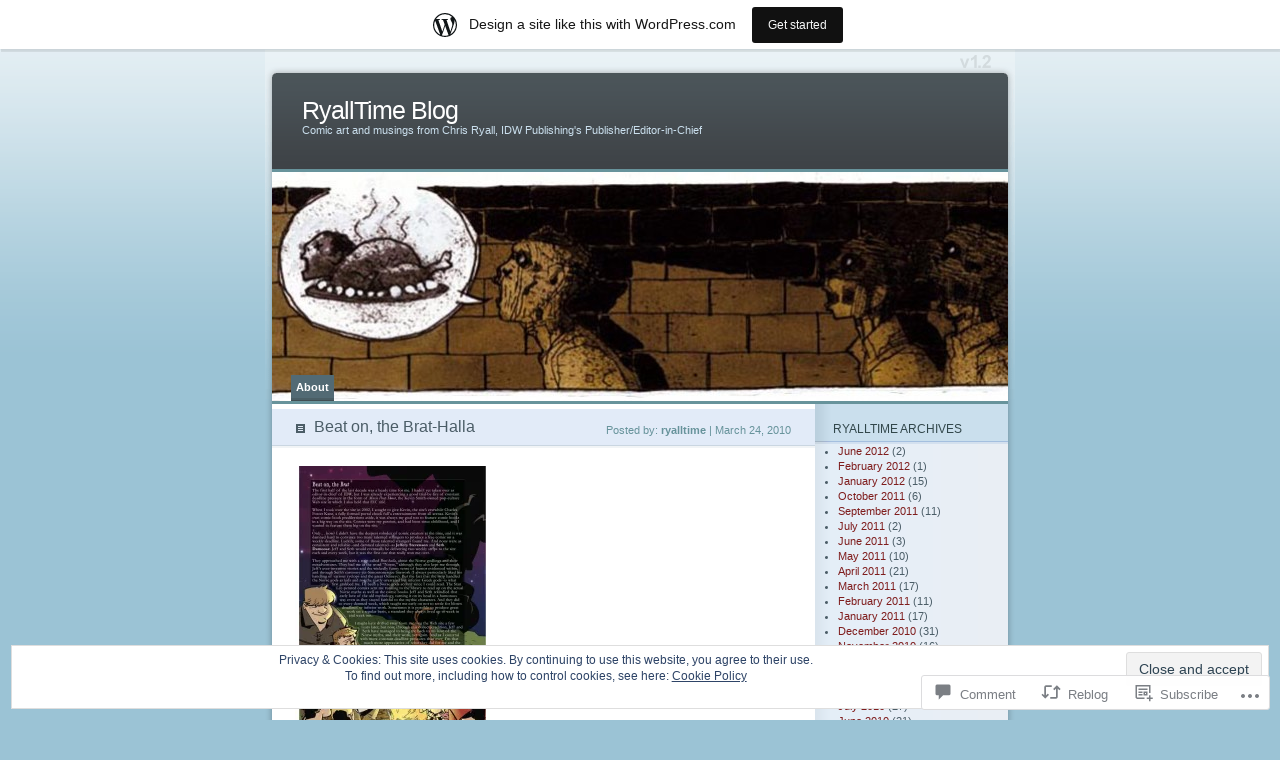

--- FILE ---
content_type: text/html; charset=UTF-8
request_url: https://ryalltime.wordpress.com/2010/03/24/beat-on-the-brat-halla/
body_size: 27771
content:
<!DOCTYPE html PUBLIC "-//W3C//DTD XHTML 1.0 Transitional//EN" "http://www.w3.org/TR/xhtml1/DTD/xhtml1-transitional.dtd">
<html xmlns="http://www.w3.org/1999/xhtml" lang="en">
<head profile="http://gmpg.org/xfn/11">
<meta http-equiv="Content-Type" content="text/html; charset=UTF-8" />
<title>Beat on, the Brat-Halla | RyallTime Blog</title>
<link rel="pingback" href="https://ryalltime.wordpress.com/xmlrpc.php" />
<meta name='robots' content='max-image-preview:large' />
<link rel='dns-prefetch' href='//s0.wp.com' />
<link rel='dns-prefetch' href='//widgets.wp.com' />
<link rel='dns-prefetch' href='//af.pubmine.com' />
<link rel="alternate" type="application/rss+xml" title="RyallTime Blog &raquo; Feed" href="https://ryalltime.wordpress.com/feed/" />
<link rel="alternate" type="application/rss+xml" title="RyallTime Blog &raquo; Comments Feed" href="https://ryalltime.wordpress.com/comments/feed/" />
<link rel="alternate" type="application/rss+xml" title="RyallTime Blog &raquo; Beat on, the&nbsp;Brat-Halla Comments Feed" href="https://ryalltime.wordpress.com/2010/03/24/beat-on-the-brat-halla/feed/" />
	<script type="text/javascript">
		/* <![CDATA[ */
		function addLoadEvent(func) {
			var oldonload = window.onload;
			if (typeof window.onload != 'function') {
				window.onload = func;
			} else {
				window.onload = function () {
					oldonload();
					func();
				}
			}
		}
		/* ]]> */
	</script>
	<link crossorigin='anonymous' rel='stylesheet' id='all-css-0-1' href='/_static/??-eJx9jdsKwjAQRH/IuBal4oP4LWm6xm2udDeU/r2piOKFvizMzswZmLIyKQpGgVBU9sVSZJiotygMWKqbHKHyegLBkL0WZGCZPW4N8wb+AwaUrI17aggpLacvvpZHXCC9yonlS60hPTl8gx/qJ975ZF+FoEeHQtGqTo9Qo5+ftS2KV4okM8gNQ13NpYNkUEcViGVpXsK5ObZNe9id2v1wB+DxeqY=&cssminify=yes' type='text/css' media='all' />
<style id='wp-emoji-styles-inline-css'>

	img.wp-smiley, img.emoji {
		display: inline !important;
		border: none !important;
		box-shadow: none !important;
		height: 1em !important;
		width: 1em !important;
		margin: 0 0.07em !important;
		vertical-align: -0.1em !important;
		background: none !important;
		padding: 0 !important;
	}
/*# sourceURL=wp-emoji-styles-inline-css */
</style>
<link crossorigin='anonymous' rel='stylesheet' id='all-css-2-1' href='/wp-content/plugins/gutenberg-core/v22.2.0/build/styles/block-library/style.css?m=1764855221i&cssminify=yes' type='text/css' media='all' />
<style id='wp-block-library-inline-css'>
.has-text-align-justify {
	text-align:justify;
}
.has-text-align-justify{text-align:justify;}

/*# sourceURL=wp-block-library-inline-css */
</style><style id='global-styles-inline-css'>
:root{--wp--preset--aspect-ratio--square: 1;--wp--preset--aspect-ratio--4-3: 4/3;--wp--preset--aspect-ratio--3-4: 3/4;--wp--preset--aspect-ratio--3-2: 3/2;--wp--preset--aspect-ratio--2-3: 2/3;--wp--preset--aspect-ratio--16-9: 16/9;--wp--preset--aspect-ratio--9-16: 9/16;--wp--preset--color--black: #000000;--wp--preset--color--cyan-bluish-gray: #abb8c3;--wp--preset--color--white: #ffffff;--wp--preset--color--pale-pink: #f78da7;--wp--preset--color--vivid-red: #cf2e2e;--wp--preset--color--luminous-vivid-orange: #ff6900;--wp--preset--color--luminous-vivid-amber: #fcb900;--wp--preset--color--light-green-cyan: #7bdcb5;--wp--preset--color--vivid-green-cyan: #00d084;--wp--preset--color--pale-cyan-blue: #8ed1fc;--wp--preset--color--vivid-cyan-blue: #0693e3;--wp--preset--color--vivid-purple: #9b51e0;--wp--preset--gradient--vivid-cyan-blue-to-vivid-purple: linear-gradient(135deg,rgb(6,147,227) 0%,rgb(155,81,224) 100%);--wp--preset--gradient--light-green-cyan-to-vivid-green-cyan: linear-gradient(135deg,rgb(122,220,180) 0%,rgb(0,208,130) 100%);--wp--preset--gradient--luminous-vivid-amber-to-luminous-vivid-orange: linear-gradient(135deg,rgb(252,185,0) 0%,rgb(255,105,0) 100%);--wp--preset--gradient--luminous-vivid-orange-to-vivid-red: linear-gradient(135deg,rgb(255,105,0) 0%,rgb(207,46,46) 100%);--wp--preset--gradient--very-light-gray-to-cyan-bluish-gray: linear-gradient(135deg,rgb(238,238,238) 0%,rgb(169,184,195) 100%);--wp--preset--gradient--cool-to-warm-spectrum: linear-gradient(135deg,rgb(74,234,220) 0%,rgb(151,120,209) 20%,rgb(207,42,186) 40%,rgb(238,44,130) 60%,rgb(251,105,98) 80%,rgb(254,248,76) 100%);--wp--preset--gradient--blush-light-purple: linear-gradient(135deg,rgb(255,206,236) 0%,rgb(152,150,240) 100%);--wp--preset--gradient--blush-bordeaux: linear-gradient(135deg,rgb(254,205,165) 0%,rgb(254,45,45) 50%,rgb(107,0,62) 100%);--wp--preset--gradient--luminous-dusk: linear-gradient(135deg,rgb(255,203,112) 0%,rgb(199,81,192) 50%,rgb(65,88,208) 100%);--wp--preset--gradient--pale-ocean: linear-gradient(135deg,rgb(255,245,203) 0%,rgb(182,227,212) 50%,rgb(51,167,181) 100%);--wp--preset--gradient--electric-grass: linear-gradient(135deg,rgb(202,248,128) 0%,rgb(113,206,126) 100%);--wp--preset--gradient--midnight: linear-gradient(135deg,rgb(2,3,129) 0%,rgb(40,116,252) 100%);--wp--preset--font-size--small: 13px;--wp--preset--font-size--medium: 20px;--wp--preset--font-size--large: 36px;--wp--preset--font-size--x-large: 42px;--wp--preset--font-family--albert-sans: 'Albert Sans', sans-serif;--wp--preset--font-family--alegreya: Alegreya, serif;--wp--preset--font-family--arvo: Arvo, serif;--wp--preset--font-family--bodoni-moda: 'Bodoni Moda', serif;--wp--preset--font-family--bricolage-grotesque: 'Bricolage Grotesque', sans-serif;--wp--preset--font-family--cabin: Cabin, sans-serif;--wp--preset--font-family--chivo: Chivo, sans-serif;--wp--preset--font-family--commissioner: Commissioner, sans-serif;--wp--preset--font-family--cormorant: Cormorant, serif;--wp--preset--font-family--courier-prime: 'Courier Prime', monospace;--wp--preset--font-family--crimson-pro: 'Crimson Pro', serif;--wp--preset--font-family--dm-mono: 'DM Mono', monospace;--wp--preset--font-family--dm-sans: 'DM Sans', sans-serif;--wp--preset--font-family--dm-serif-display: 'DM Serif Display', serif;--wp--preset--font-family--domine: Domine, serif;--wp--preset--font-family--eb-garamond: 'EB Garamond', serif;--wp--preset--font-family--epilogue: Epilogue, sans-serif;--wp--preset--font-family--fahkwang: Fahkwang, sans-serif;--wp--preset--font-family--figtree: Figtree, sans-serif;--wp--preset--font-family--fira-sans: 'Fira Sans', sans-serif;--wp--preset--font-family--fjalla-one: 'Fjalla One', sans-serif;--wp--preset--font-family--fraunces: Fraunces, serif;--wp--preset--font-family--gabarito: Gabarito, system-ui;--wp--preset--font-family--ibm-plex-mono: 'IBM Plex Mono', monospace;--wp--preset--font-family--ibm-plex-sans: 'IBM Plex Sans', sans-serif;--wp--preset--font-family--ibarra-real-nova: 'Ibarra Real Nova', serif;--wp--preset--font-family--instrument-serif: 'Instrument Serif', serif;--wp--preset--font-family--inter: Inter, sans-serif;--wp--preset--font-family--josefin-sans: 'Josefin Sans', sans-serif;--wp--preset--font-family--jost: Jost, sans-serif;--wp--preset--font-family--libre-baskerville: 'Libre Baskerville', serif;--wp--preset--font-family--libre-franklin: 'Libre Franklin', sans-serif;--wp--preset--font-family--literata: Literata, serif;--wp--preset--font-family--lora: Lora, serif;--wp--preset--font-family--merriweather: Merriweather, serif;--wp--preset--font-family--montserrat: Montserrat, sans-serif;--wp--preset--font-family--newsreader: Newsreader, serif;--wp--preset--font-family--noto-sans-mono: 'Noto Sans Mono', sans-serif;--wp--preset--font-family--nunito: Nunito, sans-serif;--wp--preset--font-family--open-sans: 'Open Sans', sans-serif;--wp--preset--font-family--overpass: Overpass, sans-serif;--wp--preset--font-family--pt-serif: 'PT Serif', serif;--wp--preset--font-family--petrona: Petrona, serif;--wp--preset--font-family--piazzolla: Piazzolla, serif;--wp--preset--font-family--playfair-display: 'Playfair Display', serif;--wp--preset--font-family--plus-jakarta-sans: 'Plus Jakarta Sans', sans-serif;--wp--preset--font-family--poppins: Poppins, sans-serif;--wp--preset--font-family--raleway: Raleway, sans-serif;--wp--preset--font-family--roboto: Roboto, sans-serif;--wp--preset--font-family--roboto-slab: 'Roboto Slab', serif;--wp--preset--font-family--rubik: Rubik, sans-serif;--wp--preset--font-family--rufina: Rufina, serif;--wp--preset--font-family--sora: Sora, sans-serif;--wp--preset--font-family--source-sans-3: 'Source Sans 3', sans-serif;--wp--preset--font-family--source-serif-4: 'Source Serif 4', serif;--wp--preset--font-family--space-mono: 'Space Mono', monospace;--wp--preset--font-family--syne: Syne, sans-serif;--wp--preset--font-family--texturina: Texturina, serif;--wp--preset--font-family--urbanist: Urbanist, sans-serif;--wp--preset--font-family--work-sans: 'Work Sans', sans-serif;--wp--preset--spacing--20: 0.44rem;--wp--preset--spacing--30: 0.67rem;--wp--preset--spacing--40: 1rem;--wp--preset--spacing--50: 1.5rem;--wp--preset--spacing--60: 2.25rem;--wp--preset--spacing--70: 3.38rem;--wp--preset--spacing--80: 5.06rem;--wp--preset--shadow--natural: 6px 6px 9px rgba(0, 0, 0, 0.2);--wp--preset--shadow--deep: 12px 12px 50px rgba(0, 0, 0, 0.4);--wp--preset--shadow--sharp: 6px 6px 0px rgba(0, 0, 0, 0.2);--wp--preset--shadow--outlined: 6px 6px 0px -3px rgb(255, 255, 255), 6px 6px rgb(0, 0, 0);--wp--preset--shadow--crisp: 6px 6px 0px rgb(0, 0, 0);}:where(.is-layout-flex){gap: 0.5em;}:where(.is-layout-grid){gap: 0.5em;}body .is-layout-flex{display: flex;}.is-layout-flex{flex-wrap: wrap;align-items: center;}.is-layout-flex > :is(*, div){margin: 0;}body .is-layout-grid{display: grid;}.is-layout-grid > :is(*, div){margin: 0;}:where(.wp-block-columns.is-layout-flex){gap: 2em;}:where(.wp-block-columns.is-layout-grid){gap: 2em;}:where(.wp-block-post-template.is-layout-flex){gap: 1.25em;}:where(.wp-block-post-template.is-layout-grid){gap: 1.25em;}.has-black-color{color: var(--wp--preset--color--black) !important;}.has-cyan-bluish-gray-color{color: var(--wp--preset--color--cyan-bluish-gray) !important;}.has-white-color{color: var(--wp--preset--color--white) !important;}.has-pale-pink-color{color: var(--wp--preset--color--pale-pink) !important;}.has-vivid-red-color{color: var(--wp--preset--color--vivid-red) !important;}.has-luminous-vivid-orange-color{color: var(--wp--preset--color--luminous-vivid-orange) !important;}.has-luminous-vivid-amber-color{color: var(--wp--preset--color--luminous-vivid-amber) !important;}.has-light-green-cyan-color{color: var(--wp--preset--color--light-green-cyan) !important;}.has-vivid-green-cyan-color{color: var(--wp--preset--color--vivid-green-cyan) !important;}.has-pale-cyan-blue-color{color: var(--wp--preset--color--pale-cyan-blue) !important;}.has-vivid-cyan-blue-color{color: var(--wp--preset--color--vivid-cyan-blue) !important;}.has-vivid-purple-color{color: var(--wp--preset--color--vivid-purple) !important;}.has-black-background-color{background-color: var(--wp--preset--color--black) !important;}.has-cyan-bluish-gray-background-color{background-color: var(--wp--preset--color--cyan-bluish-gray) !important;}.has-white-background-color{background-color: var(--wp--preset--color--white) !important;}.has-pale-pink-background-color{background-color: var(--wp--preset--color--pale-pink) !important;}.has-vivid-red-background-color{background-color: var(--wp--preset--color--vivid-red) !important;}.has-luminous-vivid-orange-background-color{background-color: var(--wp--preset--color--luminous-vivid-orange) !important;}.has-luminous-vivid-amber-background-color{background-color: var(--wp--preset--color--luminous-vivid-amber) !important;}.has-light-green-cyan-background-color{background-color: var(--wp--preset--color--light-green-cyan) !important;}.has-vivid-green-cyan-background-color{background-color: var(--wp--preset--color--vivid-green-cyan) !important;}.has-pale-cyan-blue-background-color{background-color: var(--wp--preset--color--pale-cyan-blue) !important;}.has-vivid-cyan-blue-background-color{background-color: var(--wp--preset--color--vivid-cyan-blue) !important;}.has-vivid-purple-background-color{background-color: var(--wp--preset--color--vivid-purple) !important;}.has-black-border-color{border-color: var(--wp--preset--color--black) !important;}.has-cyan-bluish-gray-border-color{border-color: var(--wp--preset--color--cyan-bluish-gray) !important;}.has-white-border-color{border-color: var(--wp--preset--color--white) !important;}.has-pale-pink-border-color{border-color: var(--wp--preset--color--pale-pink) !important;}.has-vivid-red-border-color{border-color: var(--wp--preset--color--vivid-red) !important;}.has-luminous-vivid-orange-border-color{border-color: var(--wp--preset--color--luminous-vivid-orange) !important;}.has-luminous-vivid-amber-border-color{border-color: var(--wp--preset--color--luminous-vivid-amber) !important;}.has-light-green-cyan-border-color{border-color: var(--wp--preset--color--light-green-cyan) !important;}.has-vivid-green-cyan-border-color{border-color: var(--wp--preset--color--vivid-green-cyan) !important;}.has-pale-cyan-blue-border-color{border-color: var(--wp--preset--color--pale-cyan-blue) !important;}.has-vivid-cyan-blue-border-color{border-color: var(--wp--preset--color--vivid-cyan-blue) !important;}.has-vivid-purple-border-color{border-color: var(--wp--preset--color--vivid-purple) !important;}.has-vivid-cyan-blue-to-vivid-purple-gradient-background{background: var(--wp--preset--gradient--vivid-cyan-blue-to-vivid-purple) !important;}.has-light-green-cyan-to-vivid-green-cyan-gradient-background{background: var(--wp--preset--gradient--light-green-cyan-to-vivid-green-cyan) !important;}.has-luminous-vivid-amber-to-luminous-vivid-orange-gradient-background{background: var(--wp--preset--gradient--luminous-vivid-amber-to-luminous-vivid-orange) !important;}.has-luminous-vivid-orange-to-vivid-red-gradient-background{background: var(--wp--preset--gradient--luminous-vivid-orange-to-vivid-red) !important;}.has-very-light-gray-to-cyan-bluish-gray-gradient-background{background: var(--wp--preset--gradient--very-light-gray-to-cyan-bluish-gray) !important;}.has-cool-to-warm-spectrum-gradient-background{background: var(--wp--preset--gradient--cool-to-warm-spectrum) !important;}.has-blush-light-purple-gradient-background{background: var(--wp--preset--gradient--blush-light-purple) !important;}.has-blush-bordeaux-gradient-background{background: var(--wp--preset--gradient--blush-bordeaux) !important;}.has-luminous-dusk-gradient-background{background: var(--wp--preset--gradient--luminous-dusk) !important;}.has-pale-ocean-gradient-background{background: var(--wp--preset--gradient--pale-ocean) !important;}.has-electric-grass-gradient-background{background: var(--wp--preset--gradient--electric-grass) !important;}.has-midnight-gradient-background{background: var(--wp--preset--gradient--midnight) !important;}.has-small-font-size{font-size: var(--wp--preset--font-size--small) !important;}.has-medium-font-size{font-size: var(--wp--preset--font-size--medium) !important;}.has-large-font-size{font-size: var(--wp--preset--font-size--large) !important;}.has-x-large-font-size{font-size: var(--wp--preset--font-size--x-large) !important;}.has-albert-sans-font-family{font-family: var(--wp--preset--font-family--albert-sans) !important;}.has-alegreya-font-family{font-family: var(--wp--preset--font-family--alegreya) !important;}.has-arvo-font-family{font-family: var(--wp--preset--font-family--arvo) !important;}.has-bodoni-moda-font-family{font-family: var(--wp--preset--font-family--bodoni-moda) !important;}.has-bricolage-grotesque-font-family{font-family: var(--wp--preset--font-family--bricolage-grotesque) !important;}.has-cabin-font-family{font-family: var(--wp--preset--font-family--cabin) !important;}.has-chivo-font-family{font-family: var(--wp--preset--font-family--chivo) !important;}.has-commissioner-font-family{font-family: var(--wp--preset--font-family--commissioner) !important;}.has-cormorant-font-family{font-family: var(--wp--preset--font-family--cormorant) !important;}.has-courier-prime-font-family{font-family: var(--wp--preset--font-family--courier-prime) !important;}.has-crimson-pro-font-family{font-family: var(--wp--preset--font-family--crimson-pro) !important;}.has-dm-mono-font-family{font-family: var(--wp--preset--font-family--dm-mono) !important;}.has-dm-sans-font-family{font-family: var(--wp--preset--font-family--dm-sans) !important;}.has-dm-serif-display-font-family{font-family: var(--wp--preset--font-family--dm-serif-display) !important;}.has-domine-font-family{font-family: var(--wp--preset--font-family--domine) !important;}.has-eb-garamond-font-family{font-family: var(--wp--preset--font-family--eb-garamond) !important;}.has-epilogue-font-family{font-family: var(--wp--preset--font-family--epilogue) !important;}.has-fahkwang-font-family{font-family: var(--wp--preset--font-family--fahkwang) !important;}.has-figtree-font-family{font-family: var(--wp--preset--font-family--figtree) !important;}.has-fira-sans-font-family{font-family: var(--wp--preset--font-family--fira-sans) !important;}.has-fjalla-one-font-family{font-family: var(--wp--preset--font-family--fjalla-one) !important;}.has-fraunces-font-family{font-family: var(--wp--preset--font-family--fraunces) !important;}.has-gabarito-font-family{font-family: var(--wp--preset--font-family--gabarito) !important;}.has-ibm-plex-mono-font-family{font-family: var(--wp--preset--font-family--ibm-plex-mono) !important;}.has-ibm-plex-sans-font-family{font-family: var(--wp--preset--font-family--ibm-plex-sans) !important;}.has-ibarra-real-nova-font-family{font-family: var(--wp--preset--font-family--ibarra-real-nova) !important;}.has-instrument-serif-font-family{font-family: var(--wp--preset--font-family--instrument-serif) !important;}.has-inter-font-family{font-family: var(--wp--preset--font-family--inter) !important;}.has-josefin-sans-font-family{font-family: var(--wp--preset--font-family--josefin-sans) !important;}.has-jost-font-family{font-family: var(--wp--preset--font-family--jost) !important;}.has-libre-baskerville-font-family{font-family: var(--wp--preset--font-family--libre-baskerville) !important;}.has-libre-franklin-font-family{font-family: var(--wp--preset--font-family--libre-franklin) !important;}.has-literata-font-family{font-family: var(--wp--preset--font-family--literata) !important;}.has-lora-font-family{font-family: var(--wp--preset--font-family--lora) !important;}.has-merriweather-font-family{font-family: var(--wp--preset--font-family--merriweather) !important;}.has-montserrat-font-family{font-family: var(--wp--preset--font-family--montserrat) !important;}.has-newsreader-font-family{font-family: var(--wp--preset--font-family--newsreader) !important;}.has-noto-sans-mono-font-family{font-family: var(--wp--preset--font-family--noto-sans-mono) !important;}.has-nunito-font-family{font-family: var(--wp--preset--font-family--nunito) !important;}.has-open-sans-font-family{font-family: var(--wp--preset--font-family--open-sans) !important;}.has-overpass-font-family{font-family: var(--wp--preset--font-family--overpass) !important;}.has-pt-serif-font-family{font-family: var(--wp--preset--font-family--pt-serif) !important;}.has-petrona-font-family{font-family: var(--wp--preset--font-family--petrona) !important;}.has-piazzolla-font-family{font-family: var(--wp--preset--font-family--piazzolla) !important;}.has-playfair-display-font-family{font-family: var(--wp--preset--font-family--playfair-display) !important;}.has-plus-jakarta-sans-font-family{font-family: var(--wp--preset--font-family--plus-jakarta-sans) !important;}.has-poppins-font-family{font-family: var(--wp--preset--font-family--poppins) !important;}.has-raleway-font-family{font-family: var(--wp--preset--font-family--raleway) !important;}.has-roboto-font-family{font-family: var(--wp--preset--font-family--roboto) !important;}.has-roboto-slab-font-family{font-family: var(--wp--preset--font-family--roboto-slab) !important;}.has-rubik-font-family{font-family: var(--wp--preset--font-family--rubik) !important;}.has-rufina-font-family{font-family: var(--wp--preset--font-family--rufina) !important;}.has-sora-font-family{font-family: var(--wp--preset--font-family--sora) !important;}.has-source-sans-3-font-family{font-family: var(--wp--preset--font-family--source-sans-3) !important;}.has-source-serif-4-font-family{font-family: var(--wp--preset--font-family--source-serif-4) !important;}.has-space-mono-font-family{font-family: var(--wp--preset--font-family--space-mono) !important;}.has-syne-font-family{font-family: var(--wp--preset--font-family--syne) !important;}.has-texturina-font-family{font-family: var(--wp--preset--font-family--texturina) !important;}.has-urbanist-font-family{font-family: var(--wp--preset--font-family--urbanist) !important;}.has-work-sans-font-family{font-family: var(--wp--preset--font-family--work-sans) !important;}
/*# sourceURL=global-styles-inline-css */
</style>

<style id='classic-theme-styles-inline-css'>
/*! This file is auto-generated */
.wp-block-button__link{color:#fff;background-color:#32373c;border-radius:9999px;box-shadow:none;text-decoration:none;padding:calc(.667em + 2px) calc(1.333em + 2px);font-size:1.125em}.wp-block-file__button{background:#32373c;color:#fff;text-decoration:none}
/*# sourceURL=/wp-includes/css/classic-themes.min.css */
</style>
<link crossorigin='anonymous' rel='stylesheet' id='all-css-4-1' href='/_static/??-eJx9jskOwjAMRH+IYPblgPgUlMWClDqJYqf9fVxVXABxseSZefbAWIzPSTAJUDOlb/eYGHyuqDoVK6AJwhAt9kgaW3rmBfzGxqKMca5UZDY6KTYy8lCQ/3EdSrH+aVSaT8wGUM7pbd4GTCFXsE0yWZHovzDg6sG12AcYsDp9reLUmT/3qcyVLuvj4bRd7fbnTfcCmvdj7g==&cssminify=yes' type='text/css' media='all' />
<link rel='stylesheet' id='verbum-gutenberg-css-css' href='https://widgets.wp.com/verbum-block-editor/block-editor.css?ver=1738686361' media='all' />
<link crossorigin='anonymous' rel='stylesheet' id='all-css-6-1' href='/wp-content/themes/pub/ocean-mist/style.css?m=1741693338i&cssminify=yes' type='text/css' media='all' />
<link crossorigin='anonymous' rel='stylesheet' id='all-css-8-1' href='/_static/??-eJzTLy/QTc7PK0nNK9HPLdUtyClNz8wr1i9KTcrJTwcy0/WTi5G5ekCujj52Temp+bo5+cmJJZn5eSgc3bScxMwikFb7XFtDE1NLExMLc0OTLACohS2q&cssminify=yes' type='text/css' media='all' />
<link crossorigin='anonymous' rel='stylesheet' id='print-css-9-1' href='/wp-content/mu-plugins/global-print/global-print.css?m=1465851035i&cssminify=yes' type='text/css' media='print' />
<style id='jetpack-global-styles-frontend-style-inline-css'>
:root { --font-headings: unset; --font-base: unset; --font-headings-default: -apple-system,BlinkMacSystemFont,"Segoe UI",Roboto,Oxygen-Sans,Ubuntu,Cantarell,"Helvetica Neue",sans-serif; --font-base-default: -apple-system,BlinkMacSystemFont,"Segoe UI",Roboto,Oxygen-Sans,Ubuntu,Cantarell,"Helvetica Neue",sans-serif;}
/*# sourceURL=jetpack-global-styles-frontend-style-inline-css */
</style>
<link crossorigin='anonymous' rel='stylesheet' id='all-css-12-1' href='/_static/??-eJyNjcEKwjAQRH/IuFRT6kX8FNkmS5K6yQY3Qfx7bfEiXrwM82B4A49qnJRGpUHupnIPqSgs1Cq624chi6zhO5OCRryTR++fW00l7J3qDv43XVNxoOISsmEJol/wY2uR8vs3WggsM/I6uOTzMI3Hw8lOg11eUT1JKA==&cssminify=yes' type='text/css' media='all' />
<script type="text/javascript" id="jetpack_related-posts-js-extra">
/* <![CDATA[ */
var related_posts_js_options = {"post_heading":"h4"};
//# sourceURL=jetpack_related-posts-js-extra
/* ]]> */
</script>
<script type="text/javascript" id="wpcom-actionbar-placeholder-js-extra">
/* <![CDATA[ */
var actionbardata = {"siteID":"12950257","postID":"985","siteURL":"https://ryalltime.wordpress.com","xhrURL":"https://ryalltime.wordpress.com/wp-admin/admin-ajax.php","nonce":"2b992cfbfc","isLoggedIn":"","statusMessage":"","subsEmailDefault":"instantly","proxyScriptUrl":"https://s0.wp.com/wp-content/js/wpcom-proxy-request.js?m=1513050504i&amp;ver=20211021","shortlink":"https://wp.me/pSkX7-fT","i18n":{"followedText":"New posts from this site will now appear in your \u003Ca href=\"https://wordpress.com/reader\"\u003EReader\u003C/a\u003E","foldBar":"Collapse this bar","unfoldBar":"Expand this bar","shortLinkCopied":"Shortlink copied to clipboard."}};
//# sourceURL=wpcom-actionbar-placeholder-js-extra
/* ]]> */
</script>
<script type="text/javascript" id="jetpack-mu-wpcom-settings-js-before">
/* <![CDATA[ */
var JETPACK_MU_WPCOM_SETTINGS = {"assetsUrl":"https://s0.wp.com/wp-content/mu-plugins/jetpack-mu-wpcom-plugin/moon/jetpack_vendor/automattic/jetpack-mu-wpcom/src/build/"};
//# sourceURL=jetpack-mu-wpcom-settings-js-before
/* ]]> */
</script>
<script crossorigin='anonymous' type='text/javascript'  src='/_static/??-eJxdjd0KwjAMhV/ILHNQvRIfRbq2jNY2CU236du7gYh6dfg4f7gKOKYWqGGZQfI8RVJMoYl19zdjYSa8RXI4zjF7rCHbFjwIa9Nf6kqkLukBv4bTlskNpPLj+e+NmafP7crVW6/gslUNuhddEVyGXYCYYPJSt4lruRzPxvT9aRhMegHKMEgx'></script>
<script type="text/javascript" id="rlt-proxy-js-after">
/* <![CDATA[ */
	rltInitialize( {"token":null,"iframeOrigins":["https:\/\/widgets.wp.com"]} );
//# sourceURL=rlt-proxy-js-after
/* ]]> */
</script>
<link rel="EditURI" type="application/rsd+xml" title="RSD" href="https://ryalltime.wordpress.com/xmlrpc.php?rsd" />
<meta name="generator" content="WordPress.com" />
<link rel="canonical" href="https://ryalltime.wordpress.com/2010/03/24/beat-on-the-brat-halla/" />
<link rel='shortlink' href='https://wp.me/pSkX7-fT' />
<link rel="alternate" type="application/json+oembed" href="https://public-api.wordpress.com/oembed/?format=json&amp;url=https%3A%2F%2Fryalltime.wordpress.com%2F2010%2F03%2F24%2Fbeat-on-the-brat-halla%2F&amp;for=wpcom-auto-discovery" /><link rel="alternate" type="application/xml+oembed" href="https://public-api.wordpress.com/oembed/?format=xml&amp;url=https%3A%2F%2Fryalltime.wordpress.com%2F2010%2F03%2F24%2Fbeat-on-the-brat-halla%2F&amp;for=wpcom-auto-discovery" />
<!-- Jetpack Open Graph Tags -->
<meta property="og:type" content="article" />
<meta property="og:title" content="Beat on, the Brat-Halla" />
<meta property="og:url" content="https://ryalltime.wordpress.com/2010/03/24/beat-on-the-brat-halla/" />
<meta property="og:description" content="Back when I was running MoviePoopShoot for Kevin Smith, one of the best Web comics I ran at the site was the ever-reliable and entertaining BRAT-HALLA by Jeffrey Stevenson and Seth Damoose. Now the…" />
<meta property="article:published_time" content="2010-03-25T04:54:00+00:00" />
<meta property="article:modified_time" content="2010-04-07T16:25:08+00:00" />
<meta property="og:site_name" content="RyallTime Blog" />
<meta property="og:image" content="https://ryalltime.wordpress.com/wp-content/uploads/2010/03/brattpb-001.jpg" />
<meta property="og:image:secure_url" content="https://ryalltime.wordpress.com/wp-content/uploads/2010/03/brattpb-001.jpg" />
<meta property="og:image:alt" content="" />
<meta property="og:locale" content="en_US" />
<meta property="fb:app_id" content="249643311490" />
<meta property="article:publisher" content="https://www.facebook.com/WordPresscom" />
<meta name="twitter:text:title" content="Beat on, the&nbsp;Brat-Halla" />
<meta name="twitter:image" content="https://ryalltime.wordpress.com/wp-content/uploads/2010/03/brattpb-001.jpg?w=144" />
<meta name="twitter:card" content="summary" />

<!-- End Jetpack Open Graph Tags -->
<link rel="shortcut icon" type="image/x-icon" href="https://secure.gravatar.com/blavatar/43052d1261f67288bea4e9ed590a1a098238b453b0a9055460428eebdcccacaa?s=32" sizes="16x16" />
<link rel="icon" type="image/x-icon" href="https://secure.gravatar.com/blavatar/43052d1261f67288bea4e9ed590a1a098238b453b0a9055460428eebdcccacaa?s=32" sizes="16x16" />
<link rel="apple-touch-icon" href="https://secure.gravatar.com/blavatar/43052d1261f67288bea4e9ed590a1a098238b453b0a9055460428eebdcccacaa?s=114" />
<link rel='openid.server' href='https://ryalltime.wordpress.com/?openidserver=1' />
<link rel='openid.delegate' href='https://ryalltime.wordpress.com/' />
<link rel="search" type="application/opensearchdescription+xml" href="https://ryalltime.wordpress.com/osd.xml" title="RyallTime Blog" />
<link rel="search" type="application/opensearchdescription+xml" href="https://s1.wp.com/opensearch.xml" title="WordPress.com" />
		<style id="wpcom-hotfix-masterbar-style">
			@media screen and (min-width: 783px) {
				#wpadminbar .quicklinks li#wp-admin-bar-my-account.with-avatar > a img {
					margin-top: 5px;
				}
			}
		</style>
		<meta name="description" content="Back when I was running MoviePoopShoot for Kevin Smith, one of the best Web comics I ran at the site was the ever-reliable and entertaining BRAT-HALLA by Jeffrey Stevenson and Seth Damoose. Now the strip about the young Norse godlings is finally getting collected into a TPB, and Jeff asked me to do the intro&hellip;" />
	<style type="text/css">
	#mainpic {
		background: url('https://ryalltime.wordpress.com/wp-content/uploads/2010/04/cropped-zuvembies303.jpg') no-repeat;
	}
	</style>
<script type="text/javascript">
/* <![CDATA[ */
var wa_client = {}; wa_client.cmd = []; wa_client.config = { 'blog_id': 12950257, 'blog_language': 'en', 'is_wordads': false, 'hosting_type': 0, 'afp_account_id': null, 'afp_host_id': 5038568878849053, 'theme': 'pub/ocean-mist', '_': { 'title': 'Advertisement', 'privacy_settings': 'Privacy Settings' }, 'formats': [ 'inline', 'belowpost', 'bottom_sticky', 'sidebar_sticky_right', 'sidebar', 'gutenberg_rectangle', 'gutenberg_leaderboard', 'gutenberg_mobile_leaderboard', 'gutenberg_skyscraper' ] };
/* ]]> */
</script>
		<script type="text/javascript">

			window.doNotSellCallback = function() {

				var linkElements = [
					'a[href="https://wordpress.com/?ref=footer_blog"]',
					'a[href="https://wordpress.com/?ref=footer_website"]',
					'a[href="https://wordpress.com/?ref=vertical_footer"]',
					'a[href^="https://wordpress.com/?ref=footer_segment_"]',
				].join(',');

				var dnsLink = document.createElement( 'a' );
				dnsLink.href = 'https://wordpress.com/advertising-program-optout/';
				dnsLink.classList.add( 'do-not-sell-link' );
				dnsLink.rel = 'nofollow';
				dnsLink.style.marginLeft = '0.5em';
				dnsLink.textContent = 'Do Not Sell or Share My Personal Information';

				var creditLinks = document.querySelectorAll( linkElements );

				if ( 0 === creditLinks.length ) {
					return false;
				}

				Array.prototype.forEach.call( creditLinks, function( el ) {
					el.insertAdjacentElement( 'afterend', dnsLink );
				});

				return true;
			};

		</script>
		<script type="text/javascript">
	window.google_analytics_uacct = "UA-52447-2";
</script>

<script type="text/javascript">
	var _gaq = _gaq || [];
	_gaq.push(['_setAccount', 'UA-52447-2']);
	_gaq.push(['_gat._anonymizeIp']);
	_gaq.push(['_setDomainName', 'wordpress.com']);
	_gaq.push(['_initData']);
	_gaq.push(['_trackPageview']);

	(function() {
		var ga = document.createElement('script'); ga.type = 'text/javascript'; ga.async = true;
		ga.src = ('https:' == document.location.protocol ? 'https://ssl' : 'http://www') + '.google-analytics.com/ga.js';
		(document.getElementsByTagName('head')[0] || document.getElementsByTagName('body')[0]).appendChild(ga);
	})();
</script>
<link crossorigin='anonymous' rel='stylesheet' id='all-css-2-3' href='/wp-content/mu-plugins/jetpack-plugin/moon/_inc/build/subscriptions/subscriptions.min.css?m=1753976312i&cssminify=yes' type='text/css' media='all' />
</head>
<body class="wp-singular post-template-default single single-post postid-985 single-format-standard wp-theme-pubocean-mist customizer-styles-applied jetpack-reblog-enabled has-marketing-bar has-marketing-bar-theme-ocean-mist">

<div id="page">
	<div id="header">
		<h1><a href="https://ryalltime.wordpress.com/">RyallTime Blog</a></h1>
		<div class="description">Comic art and musings from Chris Ryall, IDW Publishing&#039;s Publisher/Editor-in-Chief&nbsp;</div>
		<div id="mainpic">
			<a href="https://ryalltime.wordpress.com/">
						</a>
		</div>
		<ul class="pagetabs" id="pagetabs">
	<li class="page_item page-item-2"><a href="https://ryalltime.wordpress.com/about/">About</a></li>
</ul>

	</div>

	<div id="content">

  		<div class="postwrapper wideposts" id="post-985">
			<div class="title">
				<small>Posted by: <strong>ryalltime</strong> | March 24, 2010 </small>
				<h2>Beat on, the&nbsp;Brat-Halla</h2>
			</div>
			<div class="post-985 post type-post status-publish format-standard hentry category-uncategorized">
				<div class="entry">
			      		<p><a href="https://ryalltime.wordpress.com/wp-content/uploads/2010/03/brattpb-001.jpg"><img src="https://ryalltime.wordpress.com/wp-content/uploads/2010/03/brattpb-001.jpg?w=191" border="0" /></a><br />Back when I was running MoviePoopShoot for <span style="font-weight:bold;">Kevin Smith</span>, one of the best Web comics I ran at the site was the ever-reliable and entertaining <a href="http://brat-halla.com/">BRAT-HALLA</a> by <span style="font-weight:bold;"><a href="http://twitter.com/darkora">Jeffrey Stevenson</a></span> and <span style="font-weight:bold;"><a href="http://storyboard.darkora.net/seth/">Seth Damoose</a></span>. Now the strip about the young Norse godlings is finally getting collected into a TPB, and Jeff asked me to do the intro for it. Seth then took all the words I tossed their way and dressed it up nicely while at the same time serving my seemingly insatiable need (well, want) to see myself illustrated as often as possible&#8230; although I should mention that many of these cameos, like this one, are just nice surprises for me and certainly not anything I request&#8230;</p>
<p>The TPB&#8217;ll be available for order soon. Keep an eye on the <a href="http://brat-halla.com/">BRAT-HALLA</a> site for more information. Meanwhile, I&#8217;m off to Memphis for the <a href="http://www.comicspro.org/">ComicsPro</a> meeting for the rest of the week.</p>
<div id="atatags-370373-69711c17c02f6">
		<script type="text/javascript">
			__ATA = window.__ATA || {};
			__ATA.cmd = window.__ATA.cmd || [];
			__ATA.cmd.push(function() {
				__ATA.initVideoSlot('atatags-370373-69711c17c02f6', {
					sectionId: '370373',
					format: 'inread'
				});
			});
		</script>
	</div><span id="wordads-inline-marker" style="display: none;"></span><div id="jp-post-flair" class="sharedaddy sd-like-enabled sd-sharing-enabled"><div class="sharedaddy sd-sharing-enabled"><div class="robots-nocontent sd-block sd-social sd-social-icon-text sd-sharing"><h3 class="sd-title">Share this:</h3><div class="sd-content"><ul><li class="share-facebook"><a rel="nofollow noopener noreferrer"
				data-shared="sharing-facebook-985"
				class="share-facebook sd-button share-icon"
				href="https://ryalltime.wordpress.com/2010/03/24/beat-on-the-brat-halla/?share=facebook"
				target="_blank"
				aria-labelledby="sharing-facebook-985"
				>
				<span id="sharing-facebook-985" hidden>Share on Facebook (Opens in new window)</span>
				<span>Facebook</span>
			</a></li><li class="share-x"><a rel="nofollow noopener noreferrer"
				data-shared="sharing-x-985"
				class="share-x sd-button share-icon"
				href="https://ryalltime.wordpress.com/2010/03/24/beat-on-the-brat-halla/?share=x"
				target="_blank"
				aria-labelledby="sharing-x-985"
				>
				<span id="sharing-x-985" hidden>Share on X (Opens in new window)</span>
				<span>X</span>
			</a></li><li class="share-end"></li></ul></div></div></div><div class='sharedaddy sd-block sd-like jetpack-likes-widget-wrapper jetpack-likes-widget-unloaded' id='like-post-wrapper-12950257-985-69711c17c0816' data-src='//widgets.wp.com/likes/index.html?ver=20260121#blog_id=12950257&amp;post_id=985&amp;origin=ryalltime.wordpress.com&amp;obj_id=12950257-985-69711c17c0816' data-name='like-post-frame-12950257-985-69711c17c0816' data-title='Like or Reblog'><div class='likes-widget-placeholder post-likes-widget-placeholder' style='height: 55px;'><span class='button'><span>Like</span></span> <span class='loading'>Loading...</span></div><span class='sd-text-color'></span><a class='sd-link-color'></a></div>
<div id='jp-relatedposts' class='jp-relatedposts' >
	<h3 class="jp-relatedposts-headline"><em>Related</em></h3>
</div></div>							        	</div>
			    	<div class="postinfo">
					<p>Posted in <a href="https://ryalltime.wordpress.com/category/uncategorized/" rel="category tag">Uncategorized</a></p>
			  	</div>
			</div>
			<div class="navigation">
				<div class="alignleft">&laquo; <a href="https://ryalltime.wordpress.com/2010/03/24/june-i-joe/" rel="prev">June-I. Joe</a></div>
				<div class="alignright"><a href="https://ryalltime.wordpress.com/2010/03/26/getaway-driver/" rel="next">GETAWAY Driver</a> &raquo;</div>
			</div>
			<br style="clear:both" />
		</div>

	
<!-- You can start editing here. -->



	<div id="respond" class="comment-respond">
		<h3 id="reply-title" class="comment-reply-title">Leave a comment <small><a rel="nofollow" id="cancel-comment-reply-link" href="/2010/03/24/beat-on-the-brat-halla/#respond" style="display:none;">Cancel reply</a></small></h3><form action="https://ryalltime.wordpress.com/wp-comments-post.php" method="post" id="commentform" class="comment-form">


<div class="comment-form__verbum transparent"></div><div class="verbum-form-meta"><input type='hidden' name='comment_post_ID' value='985' id='comment_post_ID' />
<input type='hidden' name='comment_parent' id='comment_parent' value='0' />

			<input type="hidden" name="highlander_comment_nonce" id="highlander_comment_nonce" value="57483e5e01" />
			<input type="hidden" name="verbum_show_subscription_modal" value="" /></div><p style="display: none;"><input type="hidden" id="akismet_comment_nonce" name="akismet_comment_nonce" value="167000a9b8" /></p><p style="display: none !important;" class="akismet-fields-container" data-prefix="ak_"><label>&#916;<textarea name="ak_hp_textarea" cols="45" rows="8" maxlength="100"></textarea></label><input type="hidden" id="ak_js_1" name="ak_js" value="160"/><script type="text/javascript">
/* <![CDATA[ */
document.getElementById( "ak_js_1" ).setAttribute( "value", ( new Date() ).getTime() );
/* ]]> */
</script>
</p></form>	</div><!-- #respond -->
	

	
	<div class="title">
		<h2>Categories</h2>
	</div>
	<div class="post-985 post type-post status-publish format-standard hentry category-uncategorized">
	  <ul class="catlist">
        	<li class="cat-item cat-item-432237"><a href="https://ryalltime.wordpress.com/category/30-days-of-night/">30 days of night</a>
</li>
	<li class="cat-item cat-item-6733499"><a href="https://ryalltime.wordpress.com/category/al-williamson/">al williamson</a>
</li>
	<li class="cat-item cat-item-2015987"><a href="https://ryalltime.wordpress.com/category/alan-ball/">alan ball</a>
</li>
	<li class="cat-item cat-item-7619706"><a href="https://ryalltime.wordpress.com/category/alan-robert/">alan robert</a>
</li>
	<li class="cat-item cat-item-22959915"><a href="https://ryalltime.wordpress.com/category/alberto-dose/">alberto dose</a>
</li>
	<li class="cat-item cat-item-5446882"><a href="https://ryalltime.wordpress.com/category/alex-irvine/">alex irvine</a>
</li>
	<li class="cat-item cat-item-608070"><a href="https://ryalltime.wordpress.com/category/alex-robinson/">alex robinson</a>
</li>
	<li class="cat-item cat-item-764915"><a href="https://ryalltime.wordpress.com/category/alex-ross/">alex ross</a>
</li>
	<li class="cat-item cat-item-311279"><a href="https://ryalltime.wordpress.com/category/alex-toth/">alex toth</a>
</li>
	<li class="cat-item cat-item-2086756"><a href="https://ryalltime.wordpress.com/category/american-mcgee/">american mcgee</a>
</li>
	<li class="cat-item cat-item-42906475"><a href="https://ryalltime.wordpress.com/category/andy-brase/">andy brase</a>
</li>
	<li class="cat-item cat-item-38732072"><a href="https://ryalltime.wordpress.com/category/andy-hartnell/">andy hartnell</a>
</li>
	<li class="cat-item cat-item-4763044"><a href="https://ryalltime.wordpress.com/category/andy-kuhn/">andy kuhn</a>
</li>
	<li class="cat-item cat-item-2499136"><a href="https://ryalltime.wordpress.com/category/andy-schmidt/">andy schmidt</a>
</li>
	<li class="cat-item cat-item-19985"><a href="https://ryalltime.wordpress.com/category/angel/">angel</a>
</li>
	<li class="cat-item cat-item-3136404"><a href="https://ryalltime.wordpress.com/category/antony-johnston/">antony johnston</a>
</li>
	<li class="cat-item cat-item-1360472"><a href="https://ryalltime.wordpress.com/category/archibald/">archibald</a>
</li>
	<li class="cat-item cat-item-268476"><a href="https://ryalltime.wordpress.com/category/archie/">archie</a>
</li>
	<li class="cat-item cat-item-812543"><a href="https://ryalltime.wordpress.com/category/army-of-darkness/">army of darkness</a>
</li>
	<li class="cat-item cat-item-4530508"><a href="https://ryalltime.wordpress.com/category/art-adams/">art adams</a>
</li>
	<li class="cat-item cat-item-437338"><a href="https://ryalltime.wordpress.com/category/ashley-wood/">ashley wood</a>
</li>
	<li class="cat-item cat-item-796790"><a href="https://ryalltime.wordpress.com/category/atomic-comics/">atomic comics</a>
</li>
	<li class="cat-item cat-item-6727"><a href="https://ryalltime.wordpress.com/category/attack-of-the-show/">attack of the show</a>
</li>
	<li class="cat-item cat-item-1045204"><a href="https://ryalltime.wordpress.com/category/balance-of-terror/">balance of terror</a>
</li>
	<li class="cat-item cat-item-416686"><a href="https://ryalltime.wordpress.com/category/bat-boy/">bat boy</a>
</li>
	<li class="cat-item cat-item-4910665"><a href="https://ryalltime.wordpress.com/category/beau-smith/">beau smith</a>
</li>
	<li class="cat-item cat-item-923520"><a href="https://ryalltime.wordpress.com/category/ben-templesmith/">ben templesmith</a>
</li>
	<li class="cat-item cat-item-47878154"><a href="https://ryalltime.wordpress.com/category/benjamin-truman/">benjamin truman</a>
</li>
	<li class="cat-item cat-item-1017196"><a href="https://ryalltime.wordpress.com/category/berkeley-breathed/">berkeley breathed</a>
</li>
	<li class="cat-item cat-item-6990640"><a href="https://ryalltime.wordpress.com/category/bernie-wrightson/">bernie wrightson</a>
</li>
	<li class="cat-item cat-item-1842407"><a href="https://ryalltime.wordpress.com/category/bill-morrison/">bill morrison</a>
</li>
	<li class="cat-item cat-item-1072903"><a href="https://ryalltime.wordpress.com/category/bill-willingham/">bill willingham</a>
</li>
	<li class="cat-item cat-item-1017200"><a href="https://ryalltime.wordpress.com/category/bloom-county/">Bloom County</a>
</li>
	<li class="cat-item cat-item-38161893"><a href="https://ryalltime.wordpress.com/category/bobby-curnow/">bobby curnow</a>
</li>
	<li class="cat-item cat-item-6726494"><a href="https://ryalltime.wordpress.com/category/brea-grant/">brea grant</a>
</li>
	<li class="cat-item cat-item-1170774"><a href="https://ryalltime.wordpress.com/category/brian-lynch/">brian lynch</a>
</li>
	<li class="cat-item cat-item-11236159"><a href="https://ryalltime.wordpress.com/category/bruce-mccorkindale/">bruce mccorkindale</a>
</li>
	<li class="cat-item cat-item-1566027"><a href="https://ryalltime.wordpress.com/category/cameron-stewart/">cameron stewart</a>
</li>
	<li class="cat-item cat-item-8547415"><a href="https://ryalltime.wordpress.com/category/charlie-kirchoff/">charlie kirchoff</a>
</li>
	<li class="cat-item cat-item-10205035"><a href="https://ryalltime.wordpress.com/category/chris-madden/">Chris Madden</a>
</li>
	<li class="cat-item cat-item-2837372"><a href="https://ryalltime.wordpress.com/category/chris-roberson/">chris roberson</a>
</li>
	<li class="cat-item cat-item-6224329"><a href="https://ryalltime.wordpress.com/category/chris-ryall/">chris ryall</a>
</li>
	<li class="cat-item cat-item-12140121"><a href="https://ryalltime.wordpress.com/category/christopher-shy/">christopher shy</a>
</li>
	<li class="cat-item cat-item-39102052"><a href="https://ryalltime.wordpress.com/category/classics-mutilated/">classics mutilated</a>
</li>
	<li class="cat-item cat-item-520174"><a href="https://ryalltime.wordpress.com/category/clive-barker/">clive barker</a>
</li>
	<li class="cat-item cat-item-168326"><a href="https://ryalltime.wordpress.com/category/cobra/">cobra</a>
</li>
	<li class="cat-item cat-item-49775921"><a href="https://ryalltime.wordpress.com/category/cobra-civil-war/">cobra civil war</a>
</li>
	<li class="cat-item cat-item-65744"><a href="https://ryalltime.wordpress.com/category/colbert-report/">colbert report</a>
</li>
	<li class="cat-item cat-item-191017"><a href="https://ryalltime.wordpress.com/category/cold-war/">cold war</a>
</li>
	<li class="cat-item cat-item-16448767"><a href="https://ryalltime.wordpress.com/category/comic-buyers-guide/">comic buyers guide</a>
</li>
	<li class="cat-item cat-item-23170830"><a href="https://ryalltime.wordpress.com/category/comic-con-2/">comic-con</a>
</li>
	<li class="cat-item cat-item-68232"><a href="https://ryalltime.wordpress.com/category/conan-obrien/">conan o&#039;brien</a>
</li>
	<li class="cat-item cat-item-4234212"><a href="https://ryalltime.wordpress.com/category/craig-yoe/">craig yoe</a>
</li>
	<li class="cat-item cat-item-54169828"><a href="https://ryalltime.wordpress.com/category/crawl-to-me/">crawl to me</a>
</li>
	<li class="cat-item cat-item-2771022"><a href="https://ryalltime.wordpress.com/category/cvo/">cvo</a>
</li>
	<li class="cat-item cat-item-31428452"><a href="https://ryalltime.wordpress.com/category/dan-schoening/">dan schoening</a>
</li>
	<li class="cat-item cat-item-1637072"><a href="https://ryalltime.wordpress.com/category/danger-girl/">danger girl</a>
</li>
	<li class="cat-item cat-item-10189032"><a href="https://ryalltime.wordpress.com/category/daniel-wilson/">daniel wilson</a>
</li>
	<li class="cat-item cat-item-1387620"><a href="https://ryalltime.wordpress.com/category/dark-sun/">dark sun</a>
</li>
	<li class="cat-item cat-item-610727"><a href="https://ryalltime.wordpress.com/category/darwyn-cooke/">darwyn cooke</a>
</li>
	<li class="cat-item cat-item-4104135"><a href="https://ryalltime.wordpress.com/category/dave-stevens/">dave stevens</a>
</li>
	<li class="cat-item cat-item-35003283"><a href="https://ryalltime.wordpress.com/category/dave-wachter/">dave wachter</a>
</li>
	<li class="cat-item cat-item-4820368"><a href="https://ryalltime.wordpress.com/category/david-boswell/">david boswell</a>
</li>
	<li class="cat-item cat-item-9617990"><a href="https://ryalltime.wordpress.com/category/david-hahn/">david hahn</a>
</li>
	<li class="cat-item cat-item-1403082"><a href="https://ryalltime.wordpress.com/category/david-lapham/">david lapham</a>
</li>
	<li class="cat-item cat-item-779626"><a href="https://ryalltime.wordpress.com/category/david-lopez/">david lopez</a>
</li>
	<li class="cat-item cat-item-6077709"><a href="https://ryalltime.wordpress.com/category/david-messina/">david messina</a>
</li>
	<li class="cat-item cat-item-19902279"><a href="https://ryalltime.wordpress.com/category/davide-furno/">davide furno</a>
</li>
	<li class="cat-item cat-item-2379518"><a href="https://ryalltime.wordpress.com/category/dead-space/">dead space</a>
</li>
	<li class="cat-item cat-item-22256800"><a href="https://ryalltime.wordpress.com/category/dean-mullaney/">dean mullaney</a>
</li>
	<li class="cat-item cat-item-3289229"><a href="https://ryalltime.wordpress.com/category/desperado-publishing/">desperado publishing</a>
</li>
	<li class="cat-item cat-item-18883457"><a href="https://ryalltime.wordpress.com/category/dick-briefer/">dick briefer</a>
</li>
	<li class="cat-item cat-item-39102337"><a href="https://ryalltime.wordpress.com/category/dirk-wood/">dirk wood</a>
</li>
	<li class="cat-item cat-item-29918"><a href="https://ryalltime.wordpress.com/category/doctor-who/">doctor who</a>
</li>
	<li class="cat-item cat-item-13927607"><a href="https://ryalltime.wordpress.com/category/don-figueroa/">don figueroa</a>
</li>
	<li class="cat-item cat-item-296593"><a href="https://ryalltime.wordpress.com/category/doorways/">doorways</a>
</li>
	<li class="cat-item cat-item-74682421"><a href="https://ryalltime.wordpress.com/category/drew-moss/">drew moss</a>
</li>
	<li class="cat-item cat-item-675542"><a href="https://ryalltime.wordpress.com/category/duel/">duel</a>
</li>
	<li class="cat-item cat-item-673244"><a href="https://ryalltime.wordpress.com/category/duke-nukem/">duke nukem</a>
</li>
	<li class="cat-item cat-item-54608"><a href="https://ryalltime.wordpress.com/category/dungeons-dragons/">dungeons &amp; dragons</a>
</li>
	<li class="cat-item cat-item-2343893"><a href="https://ryalltime.wordpress.com/category/dwight-macpherson/">dwight macpherson</a>
</li>
	<li class="cat-item cat-item-21708345"><a href="https://ryalltime.wordpress.com/category/dynamite-publishing/">dynamite publishing</a>
</li>
	<li class="cat-item cat-item-24699"><a href="https://ryalltime.wordpress.com/category/ea/">ea</a>
</li>
	<li class="cat-item cat-item-5085919"><a href="https://ryalltime.wordpress.com/category/eagle-awards/">eagle awards</a>
</li>
	<li class="cat-item cat-item-34850951"><a href="https://ryalltime.wordpress.com/category/edge-of-doom/">edge of doom</a>
</li>
	<li class="cat-item cat-item-1668247"><a href="https://ryalltime.wordpress.com/category/eisner-awards/">eisner awards</a>
</li>
	<li class="cat-item cat-item-22960248"><a href="https://ryalltime.wordpress.com/category/elena-casagrande/">elena casagrande</a>
</li>
	<li class="cat-item cat-item-1866801"><a href="https://ryalltime.wordpress.com/category/eric-powell/">eric powell</a>
</li>
	<li class="cat-item cat-item-59858287"><a href="https://ryalltime.wordpress.com/category/erik-bear/">erik bear</a>
</li>
	<li class="cat-item cat-item-30084211"><a href="https://ryalltime.wordpress.com/category/erik-burnham/">erik burnham</a>
</li>
	<li class="cat-item cat-item-94512"><a href="https://ryalltime.wordpress.com/category/fables/">fables</a>
</li>
	<li class="cat-item cat-item-258865"><a href="https://ryalltime.wordpress.com/category/fallen-angel/">fallen angel</a>
</li>
	<li class="cat-item cat-item-257060"><a href="https://ryalltime.wordpress.com/category/family-circus/">family circus</a>
</li>
	<li class="cat-item cat-item-1318427"><a href="https://ryalltime.wordpress.com/category/famous-monsters-of-filmland/">famous monsters of filmland</a>
</li>
	<li class="cat-item cat-item-3296028"><a href="https://ryalltime.wordpress.com/category/felix-gomez/">felix gomez</a>
</li>
	<li class="cat-item cat-item-51593544"><a href="https://ryalltime.wordpress.com/category/fictional-frontiers/">fictional frontiers</a>
</li>
	<li class="cat-item cat-item-4198524"><a href="https://ryalltime.wordpress.com/category/franco-urru/">franco urru</a>
</li>
	<li class="cat-item cat-item-59753"><a href="https://ryalltime.wordpress.com/category/frankenstein/">frankenstein</a>
</li>
	<li class="cat-item cat-item-4763043"><a href="https://ryalltime.wordpress.com/category/fred-hembeck/">fred hembeck</a>
</li>
	<li class="cat-item cat-item-838066"><a href="https://ryalltime.wordpress.com/category/free-comic-book-day/">free comic book day</a>
</li>
	<li class="cat-item cat-item-202443"><a href="https://ryalltime.wordpress.com/category/fringe/">fringe</a>
</li>
	<li class="cat-item cat-item-1399521"><a href="https://ryalltime.wordpress.com/category/g-i-joe/">g.i. joe</a>
</li>
	<li class="cat-item cat-item-3052834"><a href="https://ryalltime.wordpress.com/category/gabriel-rodriguez/">gabriel rodriguez</a>
</li>
	<li class="cat-item cat-item-40651029"><a href="https://ryalltime.wordpress.com/category/garry-brown/">garry brown</a>
</li>
	<li class="cat-item cat-item-1584683"><a href="https://ryalltime.wordpress.com/category/geof-darrow/">geof darrow</a>
</li>
	<li class="cat-item cat-item-1012134"><a href="https://ryalltime.wordpress.com/category/george-r-r-martin/">george r.r. martin</a>
</li>
	<li class="cat-item cat-item-611224"><a href="https://ryalltime.wordpress.com/category/ghostbusters/">ghostbusters</a>
</li>
	<li class="cat-item cat-item-58398"><a href="https://ryalltime.wordpress.com/category/godzilla/">godzilla</a>
</li>
	<li class="cat-item cat-item-1167226"><a href="https://ryalltime.wordpress.com/category/grant-bond/">grant bond</a>
</li>
	<li class="cat-item cat-item-1269236"><a href="https://ryalltime.wordpress.com/category/greg-bear/">greg bear</a>
</li>
	<li class="cat-item cat-item-1520508"><a href="https://ryalltime.wordpress.com/category/grimm/">grimm</a>
</li>
	<li class="cat-item cat-item-797591"><a href="https://ryalltime.wordpress.com/category/groom-lake/">groom lake</a>
</li>
	<li class="cat-item cat-item-59585"><a href="https://ryalltime.wordpress.com/category/harlan-ellison/">harlan ellison</a>
</li>
	<li class="cat-item cat-item-1034887"><a href="https://ryalltime.wordpress.com/category/hawken/">hawken</a>
</li>
	<li class="cat-item cat-item-186616"><a href="https://ryalltime.wordpress.com/category/idw/">idw</a>
</li>
	<li class="cat-item cat-item-1251822"><a href="https://ryalltime.wordpress.com/category/illyria/">illyria</a>
</li>
	<li class="cat-item cat-item-771934"><a href="https://ryalltime.wordpress.com/category/infestation/">infestation</a>
</li>
	<li class="cat-item cat-item-51317460"><a href="https://ryalltime.wordpress.com/category/infestation-2/">infestation 2</a>
</li>
	<li class="cat-item cat-item-48165243"><a href="https://ryalltime.wordpress.com/category/israel-skelton/">israel skelton</a>
</li>
	<li class="cat-item cat-item-2499127"><a href="https://ryalltime.wordpress.com/category/j-scott-campbell/">j. scott campbell</a>
</li>
	<li class="cat-item cat-item-14726378"><a href="https://ryalltime.wordpress.com/category/j-k-woodward/">j.k. woodward</a>
</li>
	<li class="cat-item cat-item-64856556"><a href="https://ryalltime.wordpress.com/category/jack-avarice/">Jack Avarice</a>
</li>
	<li class="cat-item cat-item-1382156"><a href="https://ryalltime.wordpress.com/category/jackie-cooper/">jackie cooper</a>
</li>
	<li class="cat-item cat-item-6428459"><a href="https://ryalltime.wordpress.com/category/james-gurney/">james gurney</a>
</li>
	<li class="cat-item cat-item-640155"><a href="https://ryalltime.wordpress.com/category/james-patterson/">James Patterson</a>
</li>
	<li class="cat-item cat-item-46483794"><a href="https://ryalltime.wordpress.com/category/jason-ciaramella/">jason ciaramella</a>
</li>
	<li class="cat-item cat-item-4352243"><a href="https://ryalltime.wordpress.com/category/jay-fotos/">jay fotos</a>
</li>
	<li class="cat-item cat-item-10701767"><a href="https://ryalltime.wordpress.com/category/jeff-conner/">jeff conner</a>
</li>
	<li class="cat-item cat-item-12482986"><a href="https://ryalltime.wordpress.com/category/jeff-zornow/">jeff zornow</a>
</li>
	<li class="cat-item cat-item-25277271"><a href="https://ryalltime.wordpress.com/category/jenny-frison/">jenny frison</a>
</li>
	<li class="cat-item cat-item-1559803"><a href="https://ryalltime.wordpress.com/category/jim-starlin/">jim starlin</a>
</li>
	<li class="cat-item cat-item-8304540"><a href="https://ryalltime.wordpress.com/category/joe-corroney/">joe corroney</a>
</li>
	<li class="cat-item cat-item-687641"><a href="https://ryalltime.wordpress.com/category/joe-hill/">joe hill</a>
</li>
	<li class="cat-item cat-item-29864824"><a href="https://ryalltime.wordpress.com/category/joe-pruett/">joe pruett</a>
</li>
	<li class="cat-item cat-item-1793286"><a href="https://ryalltime.wordpress.com/category/joe-r-lansdale/">joe r. lansdale</a>
</li>
	<li class="cat-item cat-item-2499124"><a href="https://ryalltime.wordpress.com/category/john-barber/">john barber</a>
</li>
	<li class="cat-item cat-item-970408"><a href="https://ryalltime.wordpress.com/category/john-byrne/">john byrne</a>
</li>
	<li class="cat-item cat-item-47788836"><a href="https://ryalltime.wordpress.com/category/john-byrnes-next-men/">john byrne&#039;s next men</a>
</li>
	<li class="cat-item cat-item-196718"><a href="https://ryalltime.wordpress.com/category/john-cassaday/">john cassaday</a>
</li>
	<li class="cat-item cat-item-18949303"><a href="https://ryalltime.wordpress.com/category/john-k-snyder-iii/">john k. snyder III</a>
</li>
	<li class="cat-item cat-item-174364"><a href="https://ryalltime.wordpress.com/category/jonathan-ross/">jonathan ross</a>
</li>
	<li class="cat-item cat-item-13810668"><a href="https://ryalltime.wordpress.com/category/jonathan-vankin/">jonathan vankin</a>
</li>
	<li class="cat-item cat-item-14415515"><a href="https://ryalltime.wordpress.com/category/jorge-jimenez/">jorge jimenez</a>
</li>
	<li class="cat-item cat-item-64595"><a href="https://ryalltime.wordpress.com/category/joss-whedon/">joss whedon</a>
</li>
	<li class="cat-item cat-item-667470"><a href="https://ryalltime.wordpress.com/category/jurassic-park/">jurassic park</a>
</li>
	<li class="cat-item cat-item-60841110"><a href="https://ryalltime.wordpress.com/category/kasra-ghanbari/">kasra ghanbari</a>
</li>
	<li class="cat-item cat-item-8267609"><a href="https://ryalltime.wordpress.com/category/kelley-jones/">kelley jones</a>
</li>
	<li class="cat-item cat-item-9219470"><a href="https://ryalltime.wordpress.com/category/kelsey-shannon/">kelsey shannon</a>
</li>
	<li class="cat-item cat-item-2940483"><a href="https://ryalltime.wordpress.com/category/ken-kelly/">ken kelly</a>
</li>
	<li class="cat-item cat-item-6970718"><a href="https://ryalltime.wordpress.com/category/kevin-colden/">kevin colden</a>
</li>
	<li class="cat-item cat-item-1375372"><a href="https://ryalltime.wordpress.com/category/kevin-eastman/">kevin eastman</a>
</li>
	<li class="cat-item cat-item-7936212"><a href="https://ryalltime.wordpress.com/category/kevin-grevioux/">kevin grevioux</a>
</li>
	<li class="cat-item cat-item-308101"><a href="https://ryalltime.wordpress.com/category/khan/">khan</a>
</li>
	<li class="cat-item cat-item-28420018"><a href="https://ryalltime.wordpress.com/category/kill-shakespeare/">kill shakespeare</a>
</li>
	<li class="cat-item cat-item-8467"><a href="https://ryalltime.wordpress.com/category/kiss/">kiss</a>
</li>
	<li class="cat-item cat-item-4828307"><a href="https://ryalltime.wordpress.com/category/larry-hama/">larry hama</a>
</li>
	<li class="cat-item cat-item-32731985"><a href="https://ryalltime.wordpress.com/category/library-of-american-comics/">library of american comics</a>
</li>
	<li class="cat-item cat-item-1611273"><a href="https://ryalltime.wordpress.com/category/life-of-agony/">life of agony</a>
</li>
	<li class="cat-item cat-item-2452798"><a href="https://ryalltime.wordpress.com/category/locke-key/">locke &amp; key</a>
</li>
	<li class="cat-item cat-item-3610999"><a href="https://ryalltime.wordpress.com/category/lone-justice/">lone justice</a>
</li>
	<li class="cat-item cat-item-7440103"><a href="https://ryalltime.wordpress.com/category/love-and-capes/">love and capes</a>
</li>
	<li class="cat-item cat-item-326720"><a href="https://ryalltime.wordpress.com/category/luis-delgado/">luis delgado</a>
</li>
	<li class="cat-item cat-item-5458978"><a href="https://ryalltime.wordpress.com/category/mariah-huehner/">mariah huehner</a>
</li>
	<li class="cat-item cat-item-4367653"><a href="https://ryalltime.wordpress.com/category/mario-acevedo/">mario acevedo</a>
</li>
	<li class="cat-item cat-item-2499152"><a href="https://ryalltime.wordpress.com/category/mark-buckingham/">mark buckingham</a>
</li>
	<li class="cat-item cat-item-2819605"><a href="https://ryalltime.wordpress.com/category/mark-romanek/">Mark Romanek</a>
</li>
	<li class="cat-item cat-item-13768602"><a href="https://ryalltime.wordpress.com/category/mark-torres/">mark torres</a>
</li>
	<li class="cat-item cat-item-11075295"><a href="https://ryalltime.wordpress.com/category/mark-wheatley/">mark wheatley</a>
</li>
	<li class="cat-item cat-item-22960665"><a href="https://ryalltime.wordpress.com/category/matt-frank/">matt frank</a>
</li>
	<li class="cat-item cat-item-10614353"><a href="https://ryalltime.wordpress.com/category/matthew-dow-smith/">matthew dow smith</a>
</li>
	<li class="cat-item cat-item-51611"><a href="https://ryalltime.wordpress.com/category/memorial/">memorial</a>
</li>
	<li class="cat-item cat-item-39102059"><a href="https://ryalltime.wordpress.com/category/menton-matthews-iii/">menton matthews III</a>
</li>
	<li class="cat-item cat-item-55244490"><a href="https://ryalltime.wordpress.com/category/michael-geszel/">michael geszel</a>
</li>
	<li class="cat-item cat-item-2382551"><a href="https://ryalltime.wordpress.com/category/michael-kaluta/">michael kaluta</a>
</li>
	<li class="cat-item cat-item-7299404"><a href="https://ryalltime.wordpress.com/category/mike-huddleston/">mike huddleston</a>
</li>
	<li class="cat-item cat-item-49316212"><a href="https://ryalltime.wordpress.com/category/mike-malve/">mike malve</a>
</li>
	<li class="cat-item cat-item-330177"><a href="https://ryalltime.wordpress.com/category/miranda-otto/">Miranda Otto</a>
</li>
	<li class="cat-item cat-item-3057190"><a href="https://ryalltime.wordpress.com/category/missy-suicide/">missy suicide</a>
</li>
	<li class="cat-item cat-item-2219572"><a href="https://ryalltime.wordpress.com/category/molly-crabapple/">Molly Crabapple</a>
</li>
	<li class="cat-item cat-item-3294166"><a href="https://ryalltime.wordpress.com/category/monkey-man/">Monkey Man</a>
</li>
	<li class="cat-item cat-item-36130913"><a href="https://ryalltime.wordpress.com/category/monocyte/">monocyte</a>
</li>
	<li class="cat-item cat-item-326653"><a href="https://ryalltime.wordpress.com/category/more-than-meets-the-eye/">more than meets the eye</a>
</li>
	<li class="cat-item cat-item-45208806"><a href="https://ryalltime.wordpress.com/category/movie-poop-shoot/">movie poop shoot</a>
</li>
	<li class="cat-item cat-item-2627724"><a href="https://ryalltime.wordpress.com/category/nate-powell/">nate powell</a>
</li>
	<li class="cat-item cat-item-10365136"><a href="https://ryalltime.wordpress.com/category/nelson-daniel/">nelson daniel</a>
</li>
	<li class="cat-item cat-item-88363"><a href="https://ryalltime.wordpress.com/category/new-york-comic-con/">new york comic con</a>
</li>
	<li class="cat-item cat-item-22960737"><a href="https://ryalltime.wordpress.com/category/next-men/">next men</a>
</li>
	<li class="cat-item cat-item-4599083"><a href="https://ryalltime.wordpress.com/category/nick-roche/">nick roche</a>
</li>
	<li class="cat-item cat-item-8658671"><a href="https://ryalltime.wordpress.com/category/nick-runge/">nick runge</a>
</li>
	<li class="cat-item cat-item-17033298"><a href="https://ryalltime.wordpress.com/category/nymphos-of-rocky-flats/">nymphos of rocky flats</a>
</li>
	<li class="cat-item cat-item-48944"><a href="https://ryalltime.wordpress.com/category/opus/">opus</a>
</li>
	<li class="cat-item cat-item-291261"><a href="https://ryalltime.wordpress.com/category/parker/">parker</a>
</li>
	<li class="cat-item cat-item-569809"><a href="https://ryalltime.wordpress.com/category/perry-white/">perry white</a>
</li>
	<li class="cat-item cat-item-5621306"><a href="https://ryalltime.wordpress.com/category/pete-von-sholly/">pete von sholly</a>
</li>
	<li class="cat-item cat-item-2048268"><a href="https://ryalltime.wordpress.com/category/peter-bagge/">peter bagge</a>
</li>
	<li class="cat-item cat-item-4270923"><a href="https://ryalltime.wordpress.com/category/peter-beagle/">peter beagle</a>
</li>
	<li class="cat-item cat-item-1013253"><a href="https://ryalltime.wordpress.com/category/peter-david/">peter david</a>
</li>
	<li class="cat-item cat-item-2024842"><a href="https://ryalltime.wordpress.com/category/phil-hester/">phil hester</a>
</li>
	<li class="cat-item cat-item-40706296"><a href="https://ryalltime.wordpress.com/category/phoenix-without-ashes/">phoenix without ashes</a>
</li>
	<li class="cat-item cat-item-51650972"><a href="https://ryalltime.wordpress.com/category/plane-story/">plane story</a>
</li>
	<li class="cat-item cat-item-4510502"><a href="https://ryalltime.wordpress.com/category/real-american-hero/">real american hero</a>
</li>
	<li class="cat-item cat-item-7258862"><a href="https://ryalltime.wordpress.com/category/reid-fleming/">reid fleming</a>
</li>
	<li class="cat-item cat-item-181854"><a href="https://ryalltime.wordpress.com/category/rich-ellis/">rich ellis</a>
</li>
	<li class="cat-item cat-item-1241394"><a href="https://ryalltime.wordpress.com/category/richard-matheson/">richard matheson</a>
</li>
	<li class="cat-item cat-item-13799188"><a href="https://ryalltime.wordpress.com/category/rio-youers/">rio youers</a>
</li>
	<li class="cat-item cat-item-1416339"><a href="https://ryalltime.wordpress.com/category/robert-bloch/">robert bloch</a>
</li>
	<li class="cat-item cat-item-7954191"><a href="https://ryalltime.wordpress.com/category/robert-tinnell/">robert tinnell</a>
</li>
	<li class="cat-item cat-item-2146261"><a href="https://ryalltime.wordpress.com/category/rocketeer/">rocketeer</a>
</li>
	<li class="cat-item cat-item-1045205"><a href="https://ryalltime.wordpress.com/category/romulans/">romulans</a>
</li>
	<li class="cat-item cat-item-4173055"><a href="https://ryalltime.wordpress.com/category/ron-frenz/">ron frenz</a>
</li>
	<li class="cat-item cat-item-8304562"><a href="https://ryalltime.wordpress.com/category/ron-wagner/">ron wagner</a>
</li>
	<li class="cat-item cat-item-19542259"><a href="https://ryalltime.wordpress.com/category/ronda-pattison/">ronda pattison</a>
</li>
	<li class="cat-item cat-item-54313537"><a href="https://ryalltime.wordpress.com/category/ryalltime/">ryalltime</a>
</li>
	<li class="cat-item cat-item-4491888"><a href="https://ryalltime.wordpress.com/category/sal-buscema/">sal buscema</a>
</li>
	<li class="cat-item cat-item-1018019"><a href="https://ryalltime.wordpress.com/category/sam-kieth/">sam kieth</a>
</li>
	<li class="cat-item cat-item-5974865"><a href="https://ryalltime.wordpress.com/category/scott-dunbier/">scott dunbier</a>
</li>
	<li class="cat-item cat-item-1948328"><a href="https://ryalltime.wordpress.com/category/scott-morse/">scott morse</a>
</li>
	<li class="cat-item cat-item-15123405"><a href="https://ryalltime.wordpress.com/category/scott-tipton/">scott tipton</a>
</li>
	<li class="cat-item cat-item-1377534"><a href="https://ryalltime.wordpress.com/category/sdcc/">sdcc</a>
</li>
	<li class="cat-item cat-item-4186571"><a href="https://ryalltime.wordpress.com/category/sector-seven/">sector seven</a>
</li>
	<li class="cat-item cat-item-304068"><a href="https://ryalltime.wordpress.com/category/silent-hill/">silent hill</a>
</li>
	<li class="cat-item cat-item-16833716"><a href="https://ryalltime.wordpress.com/category/simon-gane/">simon gane</a>
</li>
	<li class="cat-item cat-item-6778848"><a href="https://ryalltime.wordpress.com/category/skelton-crew/">skelton crew</a>
</li>
	<li class="cat-item cat-item-51593551"><a href="https://ryalltime.wordpress.com/category/sohaib-awan/">sohaib awan</a>
</li>
	<li class="cat-item cat-item-147851"><a href="https://ryalltime.wordpress.com/category/spike/">spike</a>
</li>
	<li class="cat-item cat-item-59591044"><a href="https://ryalltime.wordpress.com/category/spinecrawler/">spinecrawler</a>
</li>
	<li class="cat-item cat-item-27808170"><a href="https://ryalltime.wordpress.com/category/spoiler-nyc/">spoiler nyc</a>
</li>
	<li class="cat-item cat-item-10789198"><a href="https://ryalltime.wordpress.com/category/stan-goldberg/">stan goldberg</a>
</li>
	<li class="cat-item cat-item-28444"><a href="https://ryalltime.wordpress.com/category/star-trek/">star trek</a>
</li>
	<li class="cat-item cat-item-21583532"><a href="https://ryalltime.wordpress.com/category/stefano-martino/">stefano martino</a>
</li>
	<li class="cat-item cat-item-7227"><a href="https://ryalltime.wordpress.com/category/stephen-king/">stephen king</a>
</li>
	<li class="cat-item cat-item-971027"><a href="https://ryalltime.wordpress.com/category/steve-niles/">steve niles</a>
</li>
	<li class="cat-item cat-item-39040372"><a href="https://ryalltime.wordpress.com/category/strange-science-fantasy/">strange science fantasy</a>
</li>
	<li class="cat-item cat-item-423682"><a href="https://ryalltime.wordpress.com/category/suicide-girls/">suicide girls</a>
</li>
	<li class="cat-item cat-item-54977471"><a href="https://ryalltime.wordpress.com/category/tate-ottati/">tate ottati</a>
</li>
	<li class="cat-item cat-item-10075425"><a href="https://ryalltime.wordpress.com/category/ted-adams/">ted adams</a>
</li>
	<li class="cat-item cat-item-260683"><a href="https://ryalltime.wordpress.com/category/teenage-mutant-ninja-turtles/">teenage mutant ninja turtles</a>
</li>
	<li class="cat-item cat-item-53835388"><a href="https://ryalltime.wordpress.com/category/that-hellbound-train/">that hellbound train</a>
</li>
	<li class="cat-item cat-item-1976046"><a href="https://ryalltime.wordpress.com/category/the-cape/">the cape</a>
</li>
	<li class="cat-item cat-item-4201337"><a href="https://ryalltime.wordpress.com/category/the-coffin/">the coffin</a>
</li>
	<li class="cat-item cat-item-2005387"><a href="https://ryalltime.wordpress.com/category/the-courier/">The Courier</a>
</li>
	<li class="cat-item cat-item-7862519"><a href="https://ryalltime.wordpress.com/category/the-great-and-secret-show/">the great and secret show</a>
</li>
	<li class="cat-item cat-item-342258"><a href="https://ryalltime.wordpress.com/category/the-last-unicorn/">the last unicorn</a>
</li>
	<li class="cat-item cat-item-25855209"><a href="https://ryalltime.wordpress.com/category/the-murder-of-king-tut/">The Murder of King Tut</a>
</li>
	<li class="cat-item cat-item-2654959"><a href="https://ryalltime.wordpress.com/category/the-outfit/">the outfit</a>
</li>
	<li class="cat-item cat-item-19474654"><a href="https://ryalltime.wordpress.com/category/thom-zahler/">thom zahler</a>
</li>
	<li class="cat-item cat-item-105340"><a href="https://ryalltime.wordpress.com/category/thor/">thor</a>
</li>
	<li class="cat-item cat-item-288588"><a href="https://ryalltime.wordpress.com/category/throttle/">throttle</a>
</li>
	<li class="cat-item cat-item-1208399"><a href="https://ryalltime.wordpress.com/category/tim-hamilton/">tim hamilton</a>
</li>
	<li class="cat-item cat-item-4575665"><a href="https://ryalltime.wordpress.com/category/timothy-truman/">timothy truman</a>
</li>
	<li class="cat-item cat-item-514299"><a href="https://ryalltime.wordpress.com/category/tmnt/">tmnt</a>
</li>
	<li class="cat-item cat-item-2598005"><a href="https://ryalltime.wordpress.com/category/toho/">toho</a>
</li>
	<li class="cat-item cat-item-12775240"><a href="https://ryalltime.wordpress.com/category/tom-feister/">tom feister</a>
</li>
	<li class="cat-item cat-item-7100946"><a href="https://ryalltime.wordpress.com/category/tom-waltz/">tom waltz</a>
</li>
	<li class="cat-item cat-item-7282333"><a href="https://ryalltime.wordpress.com/category/tommy-lee-edwards/">tommy lee edwards</a>
</li>
	<li class="cat-item cat-item-5208436"><a href="https://ryalltime.wordpress.com/category/tony-lee/">tony lee</a>
</li>
	<li class="cat-item cat-item-47875519"><a href="https://ryalltime.wordpress.com/category/tracy-marsh/">tracy marsh</a>
</li>
	<li class="cat-item cat-item-97421"><a href="https://ryalltime.wordpress.com/category/transformers/">transformers</a>
</li>
	<li class="cat-item cat-item-178540"><a href="https://ryalltime.wordpress.com/category/tribes/">tribes</a>
</li>
	<li class="cat-item cat-item-647694"><a href="https://ryalltime.wordpress.com/category/trickster/">trickster</a>
</li>
	<li class="cat-item cat-item-404101"><a href="https://ryalltime.wordpress.com/category/trio/">trio</a>
</li>
	<li class="cat-item cat-item-11261217"><a href="https://ryalltime.wordpress.com/category/tristan-jones/">tristan jones</a>
</li>
	<li class="cat-item cat-item-1577546"><a href="https://ryalltime.wordpress.com/category/true-blood/">true blood</a>
</li>
	<li class="cat-item cat-item-1"><a href="https://ryalltime.wordpress.com/category/uncategorized/">Uncategorized</a>
</li>
	<li class="cat-item cat-item-1763654"><a href="https://ryalltime.wordpress.com/category/wake-the-dead/">wake the dead</a>
</li>
	<li class="cat-item cat-item-1590747"><a href="https://ryalltime.wordpress.com/category/walter-simonson/">walter simonson</a>
</li>
	<li class="cat-item cat-item-192091"><a href="https://ryalltime.wordpress.com/category/warren-ellis/">Warren Ellis</a>
</li>
	<li class="cat-item cat-item-32038999"><a href="https://ryalltime.wordpress.com/category/we-will-bury-you/">we will bury you</a>
</li>
	<li class="cat-item cat-item-1419580"><a href="https://ryalltime.wordpress.com/category/weekly-world-news/">weekly world news</a>
</li>
	<li class="cat-item cat-item-2291267"><a href="https://ryalltime.wordpress.com/category/wire-hangers/">wire hangers</a>
</li>
	<li class="cat-item cat-item-27895454"><a href="https://ryalltime.wordpress.com/category/witch-wizard/">witch &amp; wizard</a>
</li>
	<li class="cat-item cat-item-801695"><a href="https://ryalltime.wordpress.com/category/wondercon/">wondercon</a>
</li>
	<li class="cat-item cat-item-43677936"><a href="https://ryalltime.wordpress.com/category/wynonna-earp/">wynonna earp</a>
</li>
	<li class="cat-item cat-item-21589"><a href="https://ryalltime.wordpress.com/category/x-files/">x-files</a>
</li>
	<li class="cat-item cat-item-37391348"><a href="https://ryalltime.wordpress.com/category/yoe-books/">Yoe Books</a>
</li>
	<li class="cat-item cat-item-6910317"><a href="https://ryalltime.wordpress.com/category/zach-howard/">zach howard</a>
</li>
	<li class="cat-item cat-item-32606902"><a href="https://ryalltime.wordpress.com/category/zane-grant/">zane grant</a>
</li>
	<li class="cat-item cat-item-11387779"><a href="https://ryalltime.wordpress.com/category/zombies-vs-robots/">zombies vs robots</a>
</li>
	  </ul>
	</div>

  </div>

<div id="sidebar">
	
	<div id="archives-4" class="widget widget_archive"><div class="title"> <h2>RyallTime Archives</h2> </div>
			<ul>
					<li><a href='https://ryalltime.wordpress.com/2012/06/'>June 2012</a>&nbsp;(2)</li>
	<li><a href='https://ryalltime.wordpress.com/2012/02/'>February 2012</a>&nbsp;(1)</li>
	<li><a href='https://ryalltime.wordpress.com/2012/01/'>January 2012</a>&nbsp;(15)</li>
	<li><a href='https://ryalltime.wordpress.com/2011/10/'>October 2011</a>&nbsp;(6)</li>
	<li><a href='https://ryalltime.wordpress.com/2011/09/'>September 2011</a>&nbsp;(11)</li>
	<li><a href='https://ryalltime.wordpress.com/2011/07/'>July 2011</a>&nbsp;(2)</li>
	<li><a href='https://ryalltime.wordpress.com/2011/06/'>June 2011</a>&nbsp;(3)</li>
	<li><a href='https://ryalltime.wordpress.com/2011/05/'>May 2011</a>&nbsp;(10)</li>
	<li><a href='https://ryalltime.wordpress.com/2011/04/'>April 2011</a>&nbsp;(21)</li>
	<li><a href='https://ryalltime.wordpress.com/2011/03/'>March 2011</a>&nbsp;(17)</li>
	<li><a href='https://ryalltime.wordpress.com/2011/02/'>February 2011</a>&nbsp;(11)</li>
	<li><a href='https://ryalltime.wordpress.com/2011/01/'>January 2011</a>&nbsp;(17)</li>
	<li><a href='https://ryalltime.wordpress.com/2010/12/'>December 2010</a>&nbsp;(31)</li>
	<li><a href='https://ryalltime.wordpress.com/2010/11/'>November 2010</a>&nbsp;(16)</li>
	<li><a href='https://ryalltime.wordpress.com/2010/10/'>October 2010</a>&nbsp;(17)</li>
	<li><a href='https://ryalltime.wordpress.com/2010/09/'>September 2010</a>&nbsp;(16)</li>
	<li><a href='https://ryalltime.wordpress.com/2010/08/'>August 2010</a>&nbsp;(20)</li>
	<li><a href='https://ryalltime.wordpress.com/2010/07/'>July 2010</a>&nbsp;(27)</li>
	<li><a href='https://ryalltime.wordpress.com/2010/06/'>June 2010</a>&nbsp;(21)</li>
	<li><a href='https://ryalltime.wordpress.com/2010/05/'>May 2010</a>&nbsp;(26)</li>
	<li><a href='https://ryalltime.wordpress.com/2010/04/'>April 2010</a>&nbsp;(30)</li>
	<li><a href='https://ryalltime.wordpress.com/2010/03/'>March 2010</a>&nbsp;(45)</li>
	<li><a href='https://ryalltime.wordpress.com/2010/02/'>February 2010</a>&nbsp;(40)</li>
	<li><a href='https://ryalltime.wordpress.com/2010/01/'>January 2010</a>&nbsp;(38)</li>
	<li><a href='https://ryalltime.wordpress.com/2009/12/'>December 2009</a>&nbsp;(54)</li>
	<li><a href='https://ryalltime.wordpress.com/2009/11/'>November 2009</a>&nbsp;(33)</li>
	<li><a href='https://ryalltime.wordpress.com/2009/10/'>October 2009</a>&nbsp;(29)</li>
	<li><a href='https://ryalltime.wordpress.com/2009/09/'>September 2009</a>&nbsp;(36)</li>
	<li><a href='https://ryalltime.wordpress.com/2009/08/'>August 2009</a>&nbsp;(36)</li>
	<li><a href='https://ryalltime.wordpress.com/2009/07/'>July 2009</a>&nbsp;(41)</li>
	<li><a href='https://ryalltime.wordpress.com/2009/06/'>June 2009</a>&nbsp;(39)</li>
	<li><a href='https://ryalltime.wordpress.com/2009/05/'>May 2009</a>&nbsp;(41)</li>
	<li><a href='https://ryalltime.wordpress.com/2009/04/'>April 2009</a>&nbsp;(50)</li>
	<li><a href='https://ryalltime.wordpress.com/2009/03/'>March 2009</a>&nbsp;(55)</li>
	<li><a href='https://ryalltime.wordpress.com/2009/02/'>February 2009</a>&nbsp;(53)</li>
	<li><a href='https://ryalltime.wordpress.com/2009/01/'>January 2009</a>&nbsp;(53)</li>
	<li><a href='https://ryalltime.wordpress.com/2008/12/'>December 2008</a>&nbsp;(36)</li>
	<li><a href='https://ryalltime.wordpress.com/2008/11/'>November 2008</a>&nbsp;(34)</li>
	<li><a href='https://ryalltime.wordpress.com/2008/10/'>October 2008</a>&nbsp;(29)</li>
	<li><a href='https://ryalltime.wordpress.com/2008/09/'>September 2008</a>&nbsp;(27)</li>
	<li><a href='https://ryalltime.wordpress.com/2008/08/'>August 2008</a>&nbsp;(18)</li>
	<li><a href='https://ryalltime.wordpress.com/2008/07/'>July 2008</a>&nbsp;(24)</li>
	<li><a href='https://ryalltime.wordpress.com/2008/06/'>June 2008</a>&nbsp;(19)</li>
	<li><a href='https://ryalltime.wordpress.com/2008/05/'>May 2008</a>&nbsp;(26)</li>
	<li><a href='https://ryalltime.wordpress.com/2008/04/'>April 2008</a>&nbsp;(29)</li>
	<li><a href='https://ryalltime.wordpress.com/2008/03/'>March 2008</a>&nbsp;(26)</li>
	<li><a href='https://ryalltime.wordpress.com/2008/02/'>February 2008</a>&nbsp;(27)</li>
	<li><a href='https://ryalltime.wordpress.com/2008/01/'>January 2008</a>&nbsp;(15)</li>
			</ul>

			</div><div id="twitter-2" class="widget widget_twitter"><div class="title"> <h2><a href='http://twitter.com/chris_ryall'>RyallTweets</a></h2> </div><a class="twitter-timeline" data-height="600" data-dnt="true" href="https://twitter.com/chris_ryall">Tweets by chris_ryall</a></div><div id="blog_subscription-4" class="widget widget_blog_subscription jetpack_subscription_widget"><div class="title"> <h2><label for="subscribe-field">Subscribe!</label></h2> </div>

			<div class="wp-block-jetpack-subscriptions__container">
			<form
				action="https://subscribe.wordpress.com"
				method="post"
				accept-charset="utf-8"
				data-blog="12950257"
				data-post_access_level="everybody"
				id="subscribe-blog"
			>
				<p>Enter your e-mail to subscribe to RyallTime.</p>
				<p id="subscribe-email">
					<label
						id="subscribe-field-label"
						for="subscribe-field"
						class="screen-reader-text"
					>
						Email Address:					</label>

					<input
							type="email"
							name="email"
							autocomplete="email"
							
							style="width: 95%; padding: 1px 10px"
							placeholder="Email Address"
							value=""
							id="subscribe-field"
							required
						/>				</p>

				<p id="subscribe-submit"
									>
					<input type="hidden" name="action" value="subscribe"/>
					<input type="hidden" name="blog_id" value="12950257"/>
					<input type="hidden" name="source" value="https://ryalltime.wordpress.com/2010/03/24/beat-on-the-brat-halla/"/>
					<input type="hidden" name="sub-type" value="widget"/>
					<input type="hidden" name="redirect_fragment" value="subscribe-blog"/>
					<input type="hidden" id="_wpnonce" name="_wpnonce" value="8ff82e4472" />					<button type="submit"
													class="wp-block-button__link"
																	>
						Subscribe to RyallTime!					</button>
				</p>
			</form>
							<div class="wp-block-jetpack-subscriptions__subscount">
					Join 103 other subscribers				</div>
						</div>
			
</div></div>


  <div id="footer">
    <div id="footer-top"></div>
	<p><a href="https://wordpress.com/?ref=footer_website" rel="nofollow">Create a free website or blog at WordPress.com.</a></p>
  </div>
</div>
<!--  -->
<script type="speculationrules">
{"prefetch":[{"source":"document","where":{"and":[{"href_matches":"/*"},{"not":{"href_matches":["/wp-*.php","/wp-admin/*","/files/*","/wp-content/*","/wp-content/plugins/*","/wp-content/themes/pub/ocean-mist/*","/*\\?(.+)"]}},{"not":{"selector_matches":"a[rel~=\"nofollow\"]"}},{"not":{"selector_matches":".no-prefetch, .no-prefetch a"}}]},"eagerness":"conservative"}]}
</script>
<script type="text/javascript" src="//0.gravatar.com/js/hovercards/hovercards.min.js?ver=202604924dcd77a86c6f1d3698ec27fc5da92b28585ddad3ee636c0397cf312193b2a1" id="grofiles-cards-js"></script>
<script type="text/javascript" id="wpgroho-js-extra">
/* <![CDATA[ */
var WPGroHo = {"my_hash":""};
//# sourceURL=wpgroho-js-extra
/* ]]> */
</script>
<script crossorigin='anonymous' type='text/javascript'  src='/wp-content/mu-plugins/gravatar-hovercards/wpgroho.js?m=1610363240i'></script>

	<script>
		// Initialize and attach hovercards to all gravatars
		( function() {
			function init() {
				if ( typeof Gravatar === 'undefined' ) {
					return;
				}

				if ( typeof Gravatar.init !== 'function' ) {
					return;
				}

				Gravatar.profile_cb = function ( hash, id ) {
					WPGroHo.syncProfileData( hash, id );
				};

				Gravatar.my_hash = WPGroHo.my_hash;
				Gravatar.init(
					'body',
					'#wp-admin-bar-my-account',
					{
						i18n: {
							'Edit your profile →': 'Edit your profile →',
							'View profile →': 'View profile →',
							'Contact': 'Contact',
							'Send money': 'Send money',
							'Sorry, we are unable to load this Gravatar profile.': 'Sorry, we are unable to load this Gravatar profile.',
							'Gravatar not found.': 'Gravatar not found.',
							'Too Many Requests.': 'Too Many Requests.',
							'Internal Server Error.': 'Internal Server Error.',
							'Is this you?': 'Is this you?',
							'Claim your free profile.': 'Claim your free profile.',
							'Email': 'Email',
							'Home Phone': 'Home Phone',
							'Work Phone': 'Work Phone',
							'Cell Phone': 'Cell Phone',
							'Contact Form': 'Contact Form',
							'Calendar': 'Calendar',
						},
					}
				);
			}

			if ( document.readyState !== 'loading' ) {
				init();
			} else {
				document.addEventListener( 'DOMContentLoaded', init );
			}
		} )();
	</script>

		<div style="display:none">
	</div>
		<!-- CCPA [start] -->
		<script type="text/javascript">
			( function () {

				var setupPrivacy = function() {

					// Minimal Mozilla Cookie library
					// https://developer.mozilla.org/en-US/docs/Web/API/Document/cookie/Simple_document.cookie_framework
					var cookieLib = window.cookieLib = {getItem:function(e){return e&&decodeURIComponent(document.cookie.replace(new RegExp("(?:(?:^|.*;)\\s*"+encodeURIComponent(e).replace(/[\-\.\+\*]/g,"\\$&")+"\\s*\\=\\s*([^;]*).*$)|^.*$"),"$1"))||null},setItem:function(e,o,n,t,r,i){if(!e||/^(?:expires|max\-age|path|domain|secure)$/i.test(e))return!1;var c="";if(n)switch(n.constructor){case Number:c=n===1/0?"; expires=Fri, 31 Dec 9999 23:59:59 GMT":"; max-age="+n;break;case String:c="; expires="+n;break;case Date:c="; expires="+n.toUTCString()}return"rootDomain"!==r&&".rootDomain"!==r||(r=(".rootDomain"===r?".":"")+document.location.hostname.split(".").slice(-2).join(".")),document.cookie=encodeURIComponent(e)+"="+encodeURIComponent(o)+c+(r?"; domain="+r:"")+(t?"; path="+t:"")+(i?"; secure":""),!0}};

					// Implement IAB USP API.
					window.__uspapi = function( command, version, callback ) {

						// Validate callback.
						if ( typeof callback !== 'function' ) {
							return;
						}

						// Validate the given command.
						if ( command !== 'getUSPData' || version !== 1 ) {
							callback( null, false );
							return;
						}

						// Check for GPC. If set, override any stored cookie.
						if ( navigator.globalPrivacyControl ) {
							callback( { version: 1, uspString: '1YYN' }, true );
							return;
						}

						// Check for cookie.
						var consent = cookieLib.getItem( 'usprivacy' );

						// Invalid cookie.
						if ( null === consent ) {
							callback( null, false );
							return;
						}

						// Everything checks out. Fire the provided callback with the consent data.
						callback( { version: 1, uspString: consent }, true );
					};

					// Initialization.
					document.addEventListener( 'DOMContentLoaded', function() {

						// Internal functions.
						var setDefaultOptInCookie = function() {
							var value = '1YNN';
							var domain = '.wordpress.com' === location.hostname.slice( -14 ) ? '.rootDomain' : location.hostname;
							cookieLib.setItem( 'usprivacy', value, 365 * 24 * 60 * 60, '/', domain );
						};

						var setDefaultOptOutCookie = function() {
							var value = '1YYN';
							var domain = '.wordpress.com' === location.hostname.slice( -14 ) ? '.rootDomain' : location.hostname;
							cookieLib.setItem( 'usprivacy', value, 24 * 60 * 60, '/', domain );
						};

						var setDefaultNotApplicableCookie = function() {
							var value = '1---';
							var domain = '.wordpress.com' === location.hostname.slice( -14 ) ? '.rootDomain' : location.hostname;
							cookieLib.setItem( 'usprivacy', value, 24 * 60 * 60, '/', domain );
						};

						var setCcpaAppliesCookie = function( applies ) {
							var domain = '.wordpress.com' === location.hostname.slice( -14 ) ? '.rootDomain' : location.hostname;
							cookieLib.setItem( 'ccpa_applies', applies, 24 * 60 * 60, '/', domain );
						}

						var maybeCallDoNotSellCallback = function() {
							if ( 'function' === typeof window.doNotSellCallback ) {
								return window.doNotSellCallback();
							}

							return false;
						}

						// Look for usprivacy cookie first.
						var usprivacyCookie = cookieLib.getItem( 'usprivacy' );

						// Found a usprivacy cookie.
						if ( null !== usprivacyCookie ) {

							// If the cookie indicates that CCPA does not apply, then bail.
							if ( '1---' === usprivacyCookie ) {
								return;
							}

							// CCPA applies, so call our callback to add Do Not Sell link to the page.
							maybeCallDoNotSellCallback();

							// We're all done, no more processing needed.
							return;
						}

						// We don't have a usprivacy cookie, so check to see if we have a CCPA applies cookie.
						var ccpaCookie = cookieLib.getItem( 'ccpa_applies' );

						// No CCPA applies cookie found, so we'll need to geolocate if this visitor is from California.
						// This needs to happen client side because we do not have region geo data in our $SERVER headers,
						// only country data -- therefore we can't vary cache on the region.
						if ( null === ccpaCookie ) {

							var request = new XMLHttpRequest();
							request.open( 'GET', 'https://public-api.wordpress.com/geo/', true );

							request.onreadystatechange = function () {
								if ( 4 === this.readyState ) {
									if ( 200 === this.status ) {

										// Got a geo response. Parse out the region data.
										var data = JSON.parse( this.response );
										var region      = data.region ? data.region.toLowerCase() : '';
										var ccpa_applies = ['california', 'colorado', 'connecticut', 'delaware', 'indiana', 'iowa', 'montana', 'new jersey', 'oregon', 'tennessee', 'texas', 'utah', 'virginia'].indexOf( region ) > -1;
										// Set CCPA applies cookie. This keeps us from having to make a geo request too frequently.
										setCcpaAppliesCookie( ccpa_applies );

										// Check if CCPA applies to set the proper usprivacy cookie.
										if ( ccpa_applies ) {
											if ( maybeCallDoNotSellCallback() ) {
												// Do Not Sell link added, so set default opt-in.
												setDefaultOptInCookie();
											} else {
												// Failed showing Do Not Sell link as required, so default to opt-OUT just to be safe.
												setDefaultOptOutCookie();
											}
										} else {
											// CCPA does not apply.
											setDefaultNotApplicableCookie();
										}
									} else {
										// Could not geo, so let's assume for now that CCPA applies to be safe.
										setCcpaAppliesCookie( true );
										if ( maybeCallDoNotSellCallback() ) {
											// Do Not Sell link added, so set default opt-in.
											setDefaultOptInCookie();
										} else {
											// Failed showing Do Not Sell link as required, so default to opt-OUT just to be safe.
											setDefaultOptOutCookie();
										}
									}
								}
							};

							// Send the geo request.
							request.send();
						} else {
							// We found a CCPA applies cookie.
							if ( ccpaCookie === 'true' ) {
								if ( maybeCallDoNotSellCallback() ) {
									// Do Not Sell link added, so set default opt-in.
									setDefaultOptInCookie();
								} else {
									// Failed showing Do Not Sell link as required, so default to opt-OUT just to be safe.
									setDefaultOptOutCookie();
								}
							} else {
								// CCPA does not apply.
								setDefaultNotApplicableCookie();
							}
						}
					} );
				};

				// Kickoff initialization.
				if ( window.defQueue && defQueue.isLOHP && defQueue.isLOHP === 2020 ) {
					defQueue.items.push( setupPrivacy );
				} else {
					setupPrivacy();
				}

			} )();
		</script>

		<!-- CCPA [end] -->
		<div class="widget widget_eu_cookie_law_widget">
<div
	class="hide-on-button ads-active"
	data-hide-timeout="30"
	data-consent-expiration="180"
	id="eu-cookie-law"
	style="display: none"
>
	<form method="post">
		<input type="submit" value="Close and accept" class="accept" />

		Privacy &amp; Cookies: This site uses cookies. By continuing to use this website, you agree to their use. <br />
To find out more, including how to control cookies, see here:
				<a href="https://automattic.com/cookies/" rel="nofollow">
			Cookie Policy		</a>
 </form>
</div>
</div>		<div id="actionbar" dir="ltr" style="display: none;"
			class="actnbr-pub-ocean-mist actnbr-has-follow actnbr-has-actions">
		<ul>
								<li class="actnbr-btn actnbr-hidden">
						<a class="actnbr-action actnbr-actn-comment" href="https://ryalltime.wordpress.com/2010/03/24/beat-on-the-brat-halla/#respond">
							<svg class="gridicon gridicons-comment" height="20" width="20" xmlns="http://www.w3.org/2000/svg" viewBox="0 0 24 24"><g><path d="M12 16l-5 5v-5H5c-1.1 0-2-.9-2-2V5c0-1.1.9-2 2-2h14c1.1 0 2 .9 2 2v9c0 1.1-.9 2-2 2h-7z"/></g></svg>							<span>Comment						</span>
						</a>
					</li>
									<li class="actnbr-btn actnbr-hidden">
						<a class="actnbr-action actnbr-actn-reblog" href="">
							<svg class="gridicon gridicons-reblog" height="20" width="20" xmlns="http://www.w3.org/2000/svg" viewBox="0 0 24 24"><g><path d="M22.086 9.914L20 7.828V18c0 1.105-.895 2-2 2h-7v-2h7V7.828l-2.086 2.086L14.5 8.5 19 4l4.5 4.5-1.414 1.414zM6 16.172V6h7V4H6c-1.105 0-2 .895-2 2v10.172l-2.086-2.086L.5 15.5 5 20l4.5-4.5-1.414-1.414L6 16.172z"/></g></svg><span>Reblog</span>
						</a>
					</li>
									<li class="actnbr-btn actnbr-hidden">
								<a class="actnbr-action actnbr-actn-follow " href="">
			<svg class="gridicon" height="20" width="20" xmlns="http://www.w3.org/2000/svg" viewBox="0 0 20 20"><path clip-rule="evenodd" d="m4 4.5h12v6.5h1.5v-6.5-1.5h-1.5-12-1.5v1.5 10.5c0 1.1046.89543 2 2 2h7v-1.5h-7c-.27614 0-.5-.2239-.5-.5zm10.5 2h-9v1.5h9zm-5 3h-4v1.5h4zm3.5 1.5h-1v1h1zm-1-1.5h-1.5v1.5 1 1.5h1.5 1 1.5v-1.5-1-1.5h-1.5zm-2.5 2.5h-4v1.5h4zm6.5 1.25h1.5v2.25h2.25v1.5h-2.25v2.25h-1.5v-2.25h-2.25v-1.5h2.25z"  fill-rule="evenodd"></path></svg>
			<span>Subscribe</span>
		</a>
		<a class="actnbr-action actnbr-actn-following  no-display" href="">
			<svg class="gridicon" height="20" width="20" xmlns="http://www.w3.org/2000/svg" viewBox="0 0 20 20"><path fill-rule="evenodd" clip-rule="evenodd" d="M16 4.5H4V15C4 15.2761 4.22386 15.5 4.5 15.5H11.5V17H4.5C3.39543 17 2.5 16.1046 2.5 15V4.5V3H4H16H17.5V4.5V12.5H16V4.5ZM5.5 6.5H14.5V8H5.5V6.5ZM5.5 9.5H9.5V11H5.5V9.5ZM12 11H13V12H12V11ZM10.5 9.5H12H13H14.5V11V12V13.5H13H12H10.5V12V11V9.5ZM5.5 12H9.5V13.5H5.5V12Z" fill="#008A20"></path><path class="following-icon-tick" d="M13.5 16L15.5 18L19 14.5" stroke="#008A20" stroke-width="1.5"></path></svg>
			<span>Subscribed</span>
		</a>
							<div class="actnbr-popover tip tip-top-left actnbr-notice" id="follow-bubble">
							<div class="tip-arrow"></div>
							<div class="tip-inner actnbr-follow-bubble">
															<ul>
											<li class="actnbr-sitename">
			<a href="https://ryalltime.wordpress.com">
				<img loading='lazy' alt='' src='https://secure.gravatar.com/blavatar/43052d1261f67288bea4e9ed590a1a098238b453b0a9055460428eebdcccacaa?s=50&#038;d=https%3A%2F%2Fs0.wp.com%2Fi%2Flogo%2Fwpcom-gray-white.png' srcset='https://secure.gravatar.com/blavatar/43052d1261f67288bea4e9ed590a1a098238b453b0a9055460428eebdcccacaa?s=50&#038;d=https%3A%2F%2Fs0.wp.com%2Fi%2Flogo%2Fwpcom-gray-white.png 1x, https://secure.gravatar.com/blavatar/43052d1261f67288bea4e9ed590a1a098238b453b0a9055460428eebdcccacaa?s=75&#038;d=https%3A%2F%2Fs0.wp.com%2Fi%2Flogo%2Fwpcom-gray-white.png 1.5x, https://secure.gravatar.com/blavatar/43052d1261f67288bea4e9ed590a1a098238b453b0a9055460428eebdcccacaa?s=100&#038;d=https%3A%2F%2Fs0.wp.com%2Fi%2Flogo%2Fwpcom-gray-white.png 2x, https://secure.gravatar.com/blavatar/43052d1261f67288bea4e9ed590a1a098238b453b0a9055460428eebdcccacaa?s=150&#038;d=https%3A%2F%2Fs0.wp.com%2Fi%2Flogo%2Fwpcom-gray-white.png 3x, https://secure.gravatar.com/blavatar/43052d1261f67288bea4e9ed590a1a098238b453b0a9055460428eebdcccacaa?s=200&#038;d=https%3A%2F%2Fs0.wp.com%2Fi%2Flogo%2Fwpcom-gray-white.png 4x' class='avatar avatar-50' height='50' width='50' />				RyallTime Blog			</a>
		</li>
										<div class="actnbr-message no-display"></div>
									<form method="post" action="https://subscribe.wordpress.com" accept-charset="utf-8" style="display: none;">
																						<div class="actnbr-follow-count">Join 103 other subscribers</div>
																					<div>
										<input type="email" name="email" placeholder="Enter your email address" class="actnbr-email-field" aria-label="Enter your email address" />
										</div>
										<input type="hidden" name="action" value="subscribe" />
										<input type="hidden" name="blog_id" value="12950257" />
										<input type="hidden" name="source" value="https://ryalltime.wordpress.com/2010/03/24/beat-on-the-brat-halla/" />
										<input type="hidden" name="sub-type" value="actionbar-follow" />
										<input type="hidden" id="_wpnonce" name="_wpnonce" value="8ff82e4472" />										<div class="actnbr-button-wrap">
											<button type="submit" value="Sign me up">
												Sign me up											</button>
										</div>
									</form>
									<li class="actnbr-login-nudge">
										<div>
											Already have a WordPress.com account? <a href="https://wordpress.com/log-in?redirect_to=https%3A%2F%2Fryalltime.wordpress.com%2F2010%2F03%2F24%2Fbeat-on-the-brat-halla%2F&#038;signup_flow=account">Log in now.</a>										</div>
									</li>
								</ul>
															</div>
						</div>
					</li>
							<li class="actnbr-ellipsis actnbr-hidden">
				<svg class="gridicon gridicons-ellipsis" height="24" width="24" xmlns="http://www.w3.org/2000/svg" viewBox="0 0 24 24"><g><path d="M7 12c0 1.104-.896 2-2 2s-2-.896-2-2 .896-2 2-2 2 .896 2 2zm12-2c-1.104 0-2 .896-2 2s.896 2 2 2 2-.896 2-2-.896-2-2-2zm-7 0c-1.104 0-2 .896-2 2s.896 2 2 2 2-.896 2-2-.896-2-2-2z"/></g></svg>				<div class="actnbr-popover tip tip-top-left actnbr-more">
					<div class="tip-arrow"></div>
					<div class="tip-inner">
						<ul>
								<li class="actnbr-sitename">
			<a href="https://ryalltime.wordpress.com">
				<img loading='lazy' alt='' src='https://secure.gravatar.com/blavatar/43052d1261f67288bea4e9ed590a1a098238b453b0a9055460428eebdcccacaa?s=50&#038;d=https%3A%2F%2Fs0.wp.com%2Fi%2Flogo%2Fwpcom-gray-white.png' srcset='https://secure.gravatar.com/blavatar/43052d1261f67288bea4e9ed590a1a098238b453b0a9055460428eebdcccacaa?s=50&#038;d=https%3A%2F%2Fs0.wp.com%2Fi%2Flogo%2Fwpcom-gray-white.png 1x, https://secure.gravatar.com/blavatar/43052d1261f67288bea4e9ed590a1a098238b453b0a9055460428eebdcccacaa?s=75&#038;d=https%3A%2F%2Fs0.wp.com%2Fi%2Flogo%2Fwpcom-gray-white.png 1.5x, https://secure.gravatar.com/blavatar/43052d1261f67288bea4e9ed590a1a098238b453b0a9055460428eebdcccacaa?s=100&#038;d=https%3A%2F%2Fs0.wp.com%2Fi%2Flogo%2Fwpcom-gray-white.png 2x, https://secure.gravatar.com/blavatar/43052d1261f67288bea4e9ed590a1a098238b453b0a9055460428eebdcccacaa?s=150&#038;d=https%3A%2F%2Fs0.wp.com%2Fi%2Flogo%2Fwpcom-gray-white.png 3x, https://secure.gravatar.com/blavatar/43052d1261f67288bea4e9ed590a1a098238b453b0a9055460428eebdcccacaa?s=200&#038;d=https%3A%2F%2Fs0.wp.com%2Fi%2Flogo%2Fwpcom-gray-white.png 4x' class='avatar avatar-50' height='50' width='50' />				RyallTime Blog			</a>
		</li>
								<li class="actnbr-folded-follow">
										<a class="actnbr-action actnbr-actn-follow " href="">
			<svg class="gridicon" height="20" width="20" xmlns="http://www.w3.org/2000/svg" viewBox="0 0 20 20"><path clip-rule="evenodd" d="m4 4.5h12v6.5h1.5v-6.5-1.5h-1.5-12-1.5v1.5 10.5c0 1.1046.89543 2 2 2h7v-1.5h-7c-.27614 0-.5-.2239-.5-.5zm10.5 2h-9v1.5h9zm-5 3h-4v1.5h4zm3.5 1.5h-1v1h1zm-1-1.5h-1.5v1.5 1 1.5h1.5 1 1.5v-1.5-1-1.5h-1.5zm-2.5 2.5h-4v1.5h4zm6.5 1.25h1.5v2.25h2.25v1.5h-2.25v2.25h-1.5v-2.25h-2.25v-1.5h2.25z"  fill-rule="evenodd"></path></svg>
			<span>Subscribe</span>
		</a>
		<a class="actnbr-action actnbr-actn-following  no-display" href="">
			<svg class="gridicon" height="20" width="20" xmlns="http://www.w3.org/2000/svg" viewBox="0 0 20 20"><path fill-rule="evenodd" clip-rule="evenodd" d="M16 4.5H4V15C4 15.2761 4.22386 15.5 4.5 15.5H11.5V17H4.5C3.39543 17 2.5 16.1046 2.5 15V4.5V3H4H16H17.5V4.5V12.5H16V4.5ZM5.5 6.5H14.5V8H5.5V6.5ZM5.5 9.5H9.5V11H5.5V9.5ZM12 11H13V12H12V11ZM10.5 9.5H12H13H14.5V11V12V13.5H13H12H10.5V12V11V9.5ZM5.5 12H9.5V13.5H5.5V12Z" fill="#008A20"></path><path class="following-icon-tick" d="M13.5 16L15.5 18L19 14.5" stroke="#008A20" stroke-width="1.5"></path></svg>
			<span>Subscribed</span>
		</a>
								</li>
														<li class="actnbr-signup"><a href="https://wordpress.com/start/">Sign up</a></li>
							<li class="actnbr-login"><a href="https://wordpress.com/log-in?redirect_to=https%3A%2F%2Fryalltime.wordpress.com%2F2010%2F03%2F24%2Fbeat-on-the-brat-halla%2F&#038;signup_flow=account">Log in</a></li>
																<li class="actnbr-shortlink">
										<a href="https://wp.me/pSkX7-fT">
											<span class="actnbr-shortlink__text">Copy shortlink</span>
											<span class="actnbr-shortlink__icon"><svg class="gridicon gridicons-checkmark" height="16" width="16" xmlns="http://www.w3.org/2000/svg" viewBox="0 0 24 24"><g><path d="M9 19.414l-6.707-6.707 1.414-1.414L9 16.586 20.293 5.293l1.414 1.414"/></g></svg></span>
										</a>
									</li>
																<li class="flb-report">
									<a href="https://wordpress.com/abuse/?report_url=https://ryalltime.wordpress.com/2010/03/24/beat-on-the-brat-halla/" target="_blank" rel="noopener noreferrer">
										Report this content									</a>
								</li>
															<li class="actnbr-reader">
									<a href="https://wordpress.com/reader/blogs/12950257/posts/985">
										View post in Reader									</a>
								</li>
															<li class="actnbr-subs">
									<a href="https://subscribe.wordpress.com/">Manage subscriptions</a>
								</li>
																<li class="actnbr-fold"><a href="">Collapse this bar</a></li>
														</ul>
					</div>
				</div>
			</li>
		</ul>
	</div>
	
<script>
window.addEventListener( "DOMContentLoaded", function( event ) {
	var link = document.createElement( "link" );
	link.href = "/wp-content/mu-plugins/actionbar/actionbar.css?v=20250116";
	link.type = "text/css";
	link.rel = "stylesheet";
	document.head.appendChild( link );

	var script = document.createElement( "script" );
	script.src = "/wp-content/mu-plugins/actionbar/actionbar.js?v=20250204";
	document.body.appendChild( script );
} );
</script>

	
	<script type="text/javascript">
		window.WPCOM_sharing_counts = {"https://ryalltime.wordpress.com/2010/03/24/beat-on-the-brat-halla/":985};
	</script>
				
	<script type="text/javascript">
		(function () {
			var wpcom_reblog = {
				source: 'toolbar',

				toggle_reblog_box_flair: function (obj_id, post_id) {

					// Go to site selector. This will redirect to their blog if they only have one.
					const postEndpoint = `https://wordpress.com/post`;

					// Ideally we would use the permalink here, but fortunately this will be replaced with the 
					// post permalink in the editor.
					const originalURL = `${ document.location.href }?page_id=${ post_id }`; 
					
					const url =
						postEndpoint +
						'?url=' +
						encodeURIComponent( originalURL ) +
						'&is_post_share=true' +
						'&v=5';

					const redirect = function () {
						if (
							! window.open( url, '_blank' )
						) {
							location.href = url;
						}
					};

					if ( /Firefox/.test( navigator.userAgent ) ) {
						setTimeout( redirect, 0 );
					} else {
						redirect();
					}
				},
			};

			window.wpcom_reblog = wpcom_reblog;
		})();
	</script>
<script crossorigin='anonymous' type='text/javascript'  src='/_static/??-eJx9jEsOwjAMBS9EcIuqdoU4i2msNKnzoXbI9ckO1AXbeTMPWjFrTkpJ4cnZmcLV+STQ8mHRilkZRUggdITK5n27BrnATxbrN/LWkQpQ7WvePRnGBkqxMCqd+J8f9nu3X5UqbZgs09HlR7yPyzxM0zyMS/gAPatD8g=='></script>
<script type="text/javascript" src="/wp-content/plugins/gutenberg-core/v22.2.0/build/scripts/hooks/index.min.js?m=1764855221i&amp;ver=1764773745495" id="wp-hooks-js"></script>
<script type="text/javascript" src="/wp-content/plugins/gutenberg-core/v22.2.0/build/scripts/i18n/index.min.js?m=1764855221i&amp;ver=1764773747362" id="wp-i18n-js"></script>
<script type="text/javascript" id="wp-i18n-js-after">
/* <![CDATA[ */
wp.i18n.setLocaleData( { 'text direction\u0004ltr': [ 'ltr' ] } );
//# sourceURL=wp-i18n-js-after
/* ]]> */
</script>
<script type="text/javascript" id="verbum-settings-js-before">
/* <![CDATA[ */
window.VerbumComments = {"Log in or provide your name and email to leave a reply.":"Log in or provide your name and email to leave a reply.","Log in or provide your name and email to leave a comment.":"Log in or provide your name and email to leave a comment.","Receive web and mobile notifications for posts on this site.":"Receive web and mobile notifications for posts on this site.","Name":"Name","Email (address never made public)":"Email (address never made public)","Website (optional)":"Website (optional)","Leave a reply. (log in optional)":"Leave a reply. (log in optional)","Leave a comment. (log in optional)":"Leave a comment. (log in optional)","Log in to leave a reply.":"Log in to leave a reply.","Log in to leave a comment.":"Log in to leave a comment.","Logged in via %s":"Logged in via %s","Log out":"Log out","Email":"Email","(Address never made public)":"(Address never made public)","Instantly":"Instantly","Daily":"Daily","Reply":"Reply","Comment":"Comment","WordPress":"WordPress","Weekly":"Weekly","Notify me of new posts":"Notify me of new posts","Email me new posts":"Email me new posts","Email me new comments":"Email me new comments","Cancel":"Cancel","Write a comment...":"Write a comment...","Write a reply...":"Write a reply...","Website":"Website","Optional":"Optional","We'll keep you in the loop!":"We'll keep you in the loop!","Loading your comment...":"Loading your comment...","Discover more from":"Discover more from RyallTime Blog","Subscribe now to keep reading and get access to the full archive.":"Subscribe now to keep reading and get access to the full archive.","Continue reading":"Continue reading","Never miss a beat!":"Never miss a beat!","Interested in getting blog post updates? Simply click the button below to stay in the loop!":"Interested in getting blog post updates? Simply click the button below to stay in the loop!","Enter your email address":"Enter your email address","Subscribe":"Subscribe","Comment sent successfully":"Comment sent successfully","Save my name, email, and website in this browser for the next time I comment.":"Save my name, email, and website in this browser for the next time I comment.","hovercardi18n":{"Edit your profile \u2192":"Edit your profile \u2192","View profile \u2192":"View profile \u2192","Contact":"Contact","Send money":"Send money","Profile not found.":"Profile not found.","Too Many Requests.":"Too Many Requests.","Internal Server Error.":"Internal Server Error.","Sorry, we are unable to load this Gravatar profile.":"Sorry, we are unable to load this Gravatar profile."},"siteId":12950257,"postId":985,"mustLogIn":false,"requireNameEmail":true,"commentRegistration":false,"connectURL":"https://ryalltime.wordpress.com/public.api/connect/?action=request\u0026from_comments=yes","logoutURL":"https://ryalltime.wordpress.com/wp-login.php?action=logout\u0026_wpnonce=afe16f8ec9","homeURL":"https://ryalltime.wordpress.com/","subscribeToBlog":true,"subscribeToComment":true,"isJetpackCommentsLoggedIn":false,"jetpackUsername":"","jetpackUserId":0,"jetpackSignature":"","jetpackAvatar":"https://0.gravatar.com/avatar/?s=96\u0026amp;d=\u0026amp;r=G","enableBlocks":true,"enableSubscriptionModal":true,"currentLocale":"en","isJetpackComments":false,"allowedBlocks":["core/paragraph","core/list","core/code","core/list-item","core/quote","core/image","core/embed","core/quote","core/code"],"embedNonce":"abfb43b18c","verbumBundleUrl":"/wp-content/mu-plugins/jetpack-mu-wpcom-plugin/moon/jetpack_vendor/automattic/jetpack-mu-wpcom/src/features/verbum-comments/dist/index.js","isRTL":false,"vbeCacheBuster":1738686361,"iframeUniqueId":0,"colorScheme":false}
//# sourceURL=verbum-settings-js-before
/* ]]> */
</script>
<script type="text/javascript" src="/wp-content/mu-plugins/jetpack-mu-wpcom-plugin/moon/jetpack_vendor/automattic/jetpack-mu-wpcom/src/build/verbum-comments/assets/dynamic-loader.js?m=1755005491i&amp;minify=false&amp;ver=adc3e7b923a66edb437b" id="verbum-dynamic-loader-js" defer="defer" data-wp-strategy="defer"></script>
<script type="text/javascript" id="jetpack-script-data-js-before">
/* <![CDATA[ */
window.JetpackScriptData = {"site":{"host":"wpcom","is_wpcom_platform":true}};
//# sourceURL=jetpack-script-data-js-before
/* ]]> */
</script>
<script crossorigin='anonymous' type='text/javascript'  src='/_static/??[base64]'></script>
<script type="text/javascript" src="https://platform.twitter.com/widgets.js?ver=20111117" id="twitter-widgets-js"></script>
<script type="text/javascript" id="sharing-js-js-extra">
/* <![CDATA[ */
var sharing_js_options = {"lang":"en","counts":"1","is_stats_active":"1"};
//# sourceURL=sharing-js-js-extra
/* ]]> */
</script>
<script crossorigin='anonymous' type='text/javascript'  src='/wp-content/mu-plugins/jetpack-plugin/moon/_inc/build/sharedaddy/sharing.min.js?m=1755006225i'></script>
<script type="text/javascript" id="sharing-js-js-after">
/* <![CDATA[ */
var windowOpen;
			( function () {
				function matches( el, sel ) {
					return !! (
						el.matches && el.matches( sel ) ||
						el.msMatchesSelector && el.msMatchesSelector( sel )
					);
				}

				document.body.addEventListener( 'click', function ( event ) {
					if ( ! event.target ) {
						return;
					}

					var el;
					if ( matches( event.target, 'a.share-facebook' ) ) {
						el = event.target;
					} else if ( event.target.parentNode && matches( event.target.parentNode, 'a.share-facebook' ) ) {
						el = event.target.parentNode;
					}

					if ( el ) {
						event.preventDefault();

						// If there's another sharing window open, close it.
						if ( typeof windowOpen !== 'undefined' ) {
							windowOpen.close();
						}
						windowOpen = window.open( el.getAttribute( 'href' ), 'wpcomfacebook', 'menubar=1,resizable=1,width=600,height=400' );
						return false;
					}
				} );
			} )();
var windowOpen;
			( function () {
				function matches( el, sel ) {
					return !! (
						el.matches && el.matches( sel ) ||
						el.msMatchesSelector && el.msMatchesSelector( sel )
					);
				}

				document.body.addEventListener( 'click', function ( event ) {
					if ( ! event.target ) {
						return;
					}

					var el;
					if ( matches( event.target, 'a.share-x' ) ) {
						el = event.target;
					} else if ( event.target.parentNode && matches( event.target.parentNode, 'a.share-x' ) ) {
						el = event.target.parentNode;
					}

					if ( el ) {
						event.preventDefault();

						// If there's another sharing window open, close it.
						if ( typeof windowOpen !== 'undefined' ) {
							windowOpen.close();
						}
						windowOpen = window.open( el.getAttribute( 'href' ), 'wpcomx', 'menubar=1,resizable=1,width=600,height=350' );
						return false;
					}
				} );
			} )();
//# sourceURL=sharing-js-js-after
/* ]]> */
</script>
<script id="wp-emoji-settings" type="application/json">
{"baseUrl":"https://s0.wp.com/wp-content/mu-plugins/wpcom-smileys/twemoji/2/72x72/","ext":".png","svgUrl":"https://s0.wp.com/wp-content/mu-plugins/wpcom-smileys/twemoji/2/svg/","svgExt":".svg","source":{"concatemoji":"/wp-includes/js/wp-emoji-release.min.js?m=1764078722i&ver=6.9-RC2-61304"}}
</script>
<script type="module">
/* <![CDATA[ */
/*! This file is auto-generated */
const a=JSON.parse(document.getElementById("wp-emoji-settings").textContent),o=(window._wpemojiSettings=a,"wpEmojiSettingsSupports"),s=["flag","emoji"];function i(e){try{var t={supportTests:e,timestamp:(new Date).valueOf()};sessionStorage.setItem(o,JSON.stringify(t))}catch(e){}}function c(e,t,n){e.clearRect(0,0,e.canvas.width,e.canvas.height),e.fillText(t,0,0);t=new Uint32Array(e.getImageData(0,0,e.canvas.width,e.canvas.height).data);e.clearRect(0,0,e.canvas.width,e.canvas.height),e.fillText(n,0,0);const a=new Uint32Array(e.getImageData(0,0,e.canvas.width,e.canvas.height).data);return t.every((e,t)=>e===a[t])}function p(e,t){e.clearRect(0,0,e.canvas.width,e.canvas.height),e.fillText(t,0,0);var n=e.getImageData(16,16,1,1);for(let e=0;e<n.data.length;e++)if(0!==n.data[e])return!1;return!0}function u(e,t,n,a){switch(t){case"flag":return n(e,"\ud83c\udff3\ufe0f\u200d\u26a7\ufe0f","\ud83c\udff3\ufe0f\u200b\u26a7\ufe0f")?!1:!n(e,"\ud83c\udde8\ud83c\uddf6","\ud83c\udde8\u200b\ud83c\uddf6")&&!n(e,"\ud83c\udff4\udb40\udc67\udb40\udc62\udb40\udc65\udb40\udc6e\udb40\udc67\udb40\udc7f","\ud83c\udff4\u200b\udb40\udc67\u200b\udb40\udc62\u200b\udb40\udc65\u200b\udb40\udc6e\u200b\udb40\udc67\u200b\udb40\udc7f");case"emoji":return!a(e,"\ud83e\u1fac8")}return!1}function f(e,t,n,a){let r;const o=(r="undefined"!=typeof WorkerGlobalScope&&self instanceof WorkerGlobalScope?new OffscreenCanvas(300,150):document.createElement("canvas")).getContext("2d",{willReadFrequently:!0}),s=(o.textBaseline="top",o.font="600 32px Arial",{});return e.forEach(e=>{s[e]=t(o,e,n,a)}),s}function r(e){var t=document.createElement("script");t.src=e,t.defer=!0,document.head.appendChild(t)}a.supports={everything:!0,everythingExceptFlag:!0},new Promise(t=>{let n=function(){try{var e=JSON.parse(sessionStorage.getItem(o));if("object"==typeof e&&"number"==typeof e.timestamp&&(new Date).valueOf()<e.timestamp+604800&&"object"==typeof e.supportTests)return e.supportTests}catch(e){}return null}();if(!n){if("undefined"!=typeof Worker&&"undefined"!=typeof OffscreenCanvas&&"undefined"!=typeof URL&&URL.createObjectURL&&"undefined"!=typeof Blob)try{var e="postMessage("+f.toString()+"("+[JSON.stringify(s),u.toString(),c.toString(),p.toString()].join(",")+"));",a=new Blob([e],{type:"text/javascript"});const r=new Worker(URL.createObjectURL(a),{name:"wpTestEmojiSupports"});return void(r.onmessage=e=>{i(n=e.data),r.terminate(),t(n)})}catch(e){}i(n=f(s,u,c,p))}t(n)}).then(e=>{for(const n in e)a.supports[n]=e[n],a.supports.everything=a.supports.everything&&a.supports[n],"flag"!==n&&(a.supports.everythingExceptFlag=a.supports.everythingExceptFlag&&a.supports[n]);var t;a.supports.everythingExceptFlag=a.supports.everythingExceptFlag&&!a.supports.flag,a.supports.everything||((t=a.source||{}).concatemoji?r(t.concatemoji):t.wpemoji&&t.twemoji&&(r(t.twemoji),r(t.wpemoji)))});
//# sourceURL=/wp-includes/js/wp-emoji-loader.min.js
/* ]]> */
</script>
	<iframe src='https://widgets.wp.com/likes/master.html?ver=20260121#ver=20260121' scrolling='no' id='likes-master' name='likes-master' style='display:none;'></iframe>
	<div id='likes-other-gravatars' role="dialog" aria-hidden="true" tabindex="-1"><div class="likes-text"><span>%d</span></div><ul class="wpl-avatars sd-like-gravatars"></ul></div>
	<script src="//stats.wp.com/w.js?68" defer></script> <script type="text/javascript">
_tkq = window._tkq || [];
_stq = window._stq || [];
_tkq.push(['storeContext', {'blog_id':'12950257','blog_tz':'-8','user_lang':'en','blog_lang':'en','user_id':'0'}]);
		// Prevent sending pageview tracking from WP-Admin pages.
		_stq.push(['view', {'blog':'12950257','v':'wpcom','tz':'-8','user_id':'0','post':'985','subd':'ryalltime'}]);
		_stq.push(['extra', {'crypt':'UE5XaGUuOTlwaD85flAmcm1mcmZsaDhkV11YdWFnNncxc1tjZG9XVXhRREQ/V0w5cWpkb01PR09afEtOeEx0fjlZfGlMRm80OVdGMUM4ZWhOLE9zcXVfeXpiQlN0dENRLlB3JSxTT0pkT3h5OE5rbmtwXV9WOXlPdFRzRG94N1N4K1Y1W1graW42X1RLeWRrU2VXeHc0aTUmOGY3fFE/[base64]'}]);
_stq.push([ 'clickTrackerInit', '12950257', '985' ]);
</script>
<noscript><img src="https://pixel.wp.com/b.gif?v=noscript" style="height:1px;width:1px;overflow:hidden;position:absolute;bottom:1px;" alt="" /></noscript>
<meta id="bilmur" property="bilmur:data" content="" data-provider="wordpress.com" data-service="simple" data-site-tz="America/Tijuana" data-custom-props="{&quot;logged_in&quot;:&quot;0&quot;,&quot;wptheme&quot;:&quot;pub\/ocean-mist&quot;,&quot;wptheme_is_block&quot;:&quot;0&quot;}"  >
		<script defer src="/wp-content/js/bilmur.min.js?i=17&amp;m=202604"></script> 	<div id="marketingbar" class="marketing-bar noskim  "><div class="marketing-bar-text">Design a site like this with WordPress.com</div><a class="marketing-bar-button" href="https://wordpress.com/start/?ref=marketing_bar">Get started</a><a class="marketing-bar-link" tabindex="-1" aria-label="Create your website at WordPress.com" href="https://wordpress.com/start/?ref=marketing_bar"></a></div>		<script type="text/javascript">
			window._tkq = window._tkq || [];

			window._tkq.push( [ 'recordEvent', 'wpcom_marketing_bar_impression', {"is_current_user_blog_owner":false} ] );

			document.querySelectorAll( '#marketingbar > a' ).forEach( link => {
				link.addEventListener( 'click', ( e ) => {
					window._tkq.push( [ 'recordEvent', 'wpcom_marketing_bar_cta_click', {"is_current_user_blog_owner":false} ] );
				} );
			});
		</script>
<script>
(function() {
	'use strict';

	const fetches = {};
	const promises = {};
	const urls = {
		'wp-polyfill': '/wp-includes/js/dist/vendor/wp-polyfill.min.js?m=1764669441i&ver=3.15.0',
		'verbum': '/wp-content/mu-plugins/jetpack-mu-wpcom-plugin/moon/jetpack_vendor/automattic/jetpack-mu-wpcom/src/build/verbum-comments/verbum-comments.js?m=1767822741i&minify=false&ver=f277b2cf343fcc8861c2'
	};
	const loaders = {
		'verbum': () => {
			fetchExternalScript('wp-polyfill');
			fetchExternalScript('verbum');
			promises['wp-polyfill'] = promises['wp-polyfill'] || loadWPScript('wp-polyfill');
			promises['verbum'] = promises['verbum'] || promises['wp-polyfill'].then( () => loadWPScript('verbum') );
			return promises['verbum'];
		},
		
	};
	const scriptExtras = {
		
	};

	window.WP_Enqueue_Dynamic_Script = {
		loadScript: (handle) => {
			if (!loaders[handle]) {
				console.error('WP_Enqueue_Dynamic_Script: unregistered script `' + handle + '`.');
			}
			return loaders[handle]();
		}
	};

	function fetchExternalScript(handle) {
		if (!urls[handle]) {
			return Promise.resolve();
		}

		fetches[handle] = fetches[handle] || fetch(urls[handle], { mode: 'no-cors' });
		return fetches[handle];
	}

	function runExtraScript(handle, type, index) {
		const id = 'wp-enqueue-dynamic-script:' + handle + ':' + type + ':' + (index + 1);
		const template = document.getElementById(id);
		if (!template) {
			return Promise.reject();
		}

		const script = document.createElement( 'script' );
		script.innerHTML = template.innerHTML;
		document.body.appendChild( script );
		return Promise.resolve();
	}

	function loadExternalScript(handle) {
		if (!urls[handle]) {
			return Promise.resolve();
		}

		return fetches[handle].then(() => {
			return new Promise((resolve, reject) => {
				const script = document.createElement('script');
				script.onload = () => resolve();
				script.onerror = (e) => reject(e);
				script.src = urls[handle];
				document.body.appendChild(script);
			});
		});
	}

	function loadExtra(handle, pos) {
		const count = (scriptExtras[handle] && scriptExtras[handle][pos]) || 0;
		let promise = Promise.resolve();

		for (let i = 0; i < count; i++) {
			promise = promise.then(() => runExtraScript(handle, pos, i));
		}

		return promise;
	}

	function loadWPScript(handle) {
		// Core loads scripts in this order. See: https://github.com/WordPress/WordPress/blob/a59eb9d39c4fcba834b70c9e8dfd64feeec10ba6/wp-includes/class-wp-scripts.php#L428.
		return loadExtra(handle, 'translations')
			.then(() => loadExtra(handle, 'before'))
			.then(() => loadExternalScript(handle))
			.then(() => loadExtra(handle, 'after'));
	}
} )();
</script>
</body>
</html>